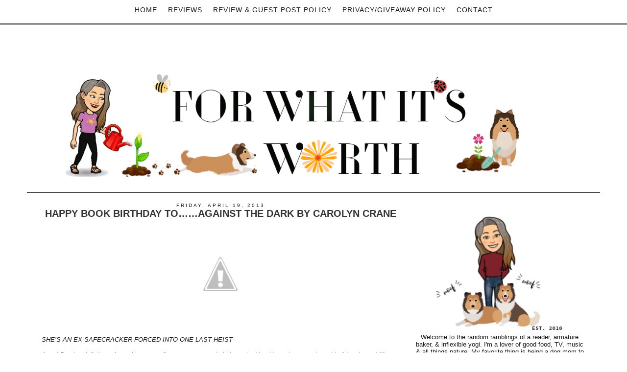

--- FILE ---
content_type: text/html; charset=UTF-8
request_url: https://www.fwiwreviews.net/2013/04/happy-book-birthday-toagainst-dark-by.html
body_size: 20830
content:
<!DOCTYPE html>
<html dir='ltr' lang='en' xmlns='http://www.w3.org/1999/xhtml' xmlns:b='http://www.google.com/2005/gml/b' xmlns:data='http://www.google.com/2005/gml/data' xmlns:expr='http://www.google.com/2005/gml/expr'>
<head>
<link href='https://www.blogger.com/static/v1/widgets/2944754296-widget_css_bundle.css' rel='stylesheet' type='text/css'/>
<meta charset='utf-8'/>
<meta content='IE=edge' http-equiv='X-UA-Compatible'/>
<meta content='width=device-width, initial-scale=1.0' name='viewport'/>
<meta content='width=1100' name='viewport'/>
<meta content='text/html; charset=UTF-8' http-equiv='Content-Type'/>
<meta content='blogger' name='generator'/>
<link href='https://www.fwiwreviews.net/favicon.ico' rel='icon' type='image/x-icon'/>
<link href='http://www.fwiwreviews.net/2013/04/happy-book-birthday-toagainst-dark-by.html' rel='canonical'/>
<link rel="alternate" type="application/atom+xml" title="For What It&#39;s Worth - Atom" href="https://www.fwiwreviews.net/feeds/posts/default" />
<link rel="alternate" type="application/rss+xml" title="For What It&#39;s Worth - RSS" href="https://www.fwiwreviews.net/feeds/posts/default?alt=rss" />
<link rel="service.post" type="application/atom+xml" title="For What It&#39;s Worth - Atom" href="https://www.blogger.com/feeds/7047843651411739466/posts/default" />

<link rel="alternate" type="application/atom+xml" title="For What It&#39;s Worth - Atom" href="https://www.fwiwreviews.net/feeds/2056352572284126136/comments/default" />
<!--Can't find substitution for tag [blog.ieCssRetrofitLinks]-->
<link href='http://lh6.ggpht.com/-e1klDimepYw/UXHCypQ623I/AAAAAAAAI7A/GZTIxaC4kB8/17714094_thumb%25255B1%25255D.jpg?imgmax=800' rel='image_src'/>
<meta content='http://www.fwiwreviews.net/2013/04/happy-book-birthday-toagainst-dark-by.html' property='og:url'/>
<meta content='Happy book birthday to……Against the Dark by Carolyn Crane' property='og:title'/>
<meta content='  SHE’S AN EX-SAFECRACKER FORCED INTO ONE LAST HEIST   Angel Ramirez left the safecracking game five years ago, and she’s worked hard to mak...' property='og:description'/>
<meta content='//lh6.ggpht.com/-e1klDimepYw/UXHCypQ623I/AAAAAAAAI7A/GZTIxaC4kB8/w1200-h630-p-k-no-nu/17714094_thumb%25255B1%25255D.jpg?imgmax=800' property='og:image'/>
<title>For What It's Worth: Happy book birthday to&#8230;&#8230;Against the Dark by Carolyn Crane</title>
<meta content='blogger' name='generator'/>
<meta content='' name='description'/>
<meta content='' name='author'/>
<link href='https://maxcdn.bootstrapcdn.com/bootstrap/3.3.4/css/bootstrap.min.css' rel='stylesheet'/>
<link href="//fonts.googleapis.com/css?family=Dorsa" rel="stylesheet" type="text/css">
<!-- HTML5 Shim and Respond.js IE8 support of HTML5 elements and media queries -->
<!-- WARNING: Respond.js doesn't work if you view the page via file:// -->
<!--[if lt IE 9]> <script src="https://oss.maxcdn.com/libs/html5shiv/3.7.0/html5shiv.js"></script> <script src="https://oss.maxcdn.com/libs/respond.js/1.4.2/respond.min.js"></script> <![endif]-->
<style id='page-skin-1' type='text/css'><!--
/*
/* Variable definitions
====================
<Variable name="keycolor" description="Main Color" type="color" default="#cccccc"/>
<Group description="Page Text" selector="body">
<Variable name="body.font" description="Font" type="font"
default="normal normal 13px Century Gothic, Arial, Tahoma, Helvetica, FreeSans, sans-serif"/>
<Variable name="body.text.color" description="Text Color" type="color" default="#808080"/>
</Group>
<Group description="Backgrounds" selector=".body-fauxcolumns-outer">
<Variable name="body.background.color" description="Outer Background" type="color" default="#ffffff"/>
<Variable name="content.background.color" description="Main Background" type="color" default="#ffffff"/>
<Variable name="header.background.color" description="Header Background" type="color" default="transparent"/>
</Group>
<Group description="Links" selector=".main-outer">
<Variable name="link.color" description="Link Color" type="color" default="#1a1a1a"/>
<Variable name="link.visited.color" description="Visited Color" type="color" default="#1a1a1a"/>
<Variable name="link.hover.color" description="Hover Color" type="color" default="#171717"/>
</Group>
<Group description="Blog Title" selector=".jumbotron .h1">
<Variable name="header.font" description="Font" type="font"
default="normal normal 60px Century Gothic, Arial, Tahoma, Helvetica, FreeSans, sans-serif"/>
<Variable name="header.text.color" description="Title Color" type="color" default="#808080"/>
</Group>
<Group description="Blog Description" selector=".header .description">
<Variable name="description.text.color" description="Description Color" type="color"
default="#808080" />
</Group>
<Group description="Tabs Text" selector=".tabs-inner .widget li a">
<Variable name="tabs.font" description="Font" type="font"
default="normal normal 14px Century Gothic, Arial, Tahoma, Helvetica, FreeSans, sans-serif"/>
<Variable name="tabs.text.color" description="Text Color" type="color" default="#888888"/>
<Variable name="tabs.selected.text.color" description="Selected Color" type="color" default="#888888"/>
</Group>
<Group description="Tabs Background" selector=".tabs-outer .PageList">
<Variable name="tabs.background.color" description="Background Color" type="color" default="#ffffff"/>
<Variable name="tabs.selected.background.color" description="Selected Color" type="color" default="transparent"/>
</Group>
<Group description="Post Title" selector="h3.post-title, .comments h4">
<Variable name="post.title.font" description="Font" type="font"
default="normal normal 16px Century Gothic, Arial, Tahoma, Helvetica, FreeSans, sans-serif"/>
</Group>
<Group description="Date Header" selector=".date-header">
<Variable name="date.header.color" description="Text Color" type="color"
default="#171717"/>
<Variable name="date.header.background.color" description="Background Color" type="color"
default="transparent"/>
</Group>
<Group description="Post Footer" selector=".post-footer">
<Variable name="post.footer.text.color" description="Text Color" type="color" default="#808080"/>
<Variable name="post.footer.background.color" description="Background Color" type="color"
default="#ffffff"/>
<Variable name="post.footer.border.color" description="Shadow Color" type="color" default="#ffffff"/>
</Group>
<Group description="Gadgets" selector="h2">
<Variable name="widget.title.font" description="Title Font" type="font"
default="normal normal 11px Century Gothic, Arial, Tahoma, Helvetica, FreeSans, sans-serif"/>
<Variable name="widget.title.text.color" description="Title Color" type="color" default="#cccccc"/>
<Variable name="widget.alternate.text.color" description="Alternate Color" type="color" default="#cccccc"/>
</Group>
<Group description="Images" selector=".main-inner">
<Variable name="image.background.color" description="Background Color" type="color" default="#ffffff"/>
<Variable name="image.border.color" description="Border Color" type="color" default="#eeeeee"/>
<Variable name="image.text.color" description="Caption Text Color" type="color" default="#171717"/>
</Group>
<Group description="Accents" selector=".content-inner">
<Variable name="body.rule.color" description="Separator Line Color" type="color" default="#eeeeee"/>
<Variable name="tabs.border.color" description="Tabs Border Color" type="color" default="transparent"/>
</Group>
<Variable name="body.background" description="Body Background" type="background"
color="#ffffff" default="$(color) none repeat scroll top left"/>
<Variable name="body.background.override" description="Body Background Override" type="string" default=""/>
<Variable name="body.background.gradient.cap" description="Body Gradient Cap" type="url"
default="url(//www.blogblog.com/1kt/simple/gradients_light.png)"/>
<Variable name="body.background.gradient.tile" description="Body Gradient Tile" type="url"
default="url(//www.blogblog.com/1kt/simple/body_gradient_tile_light.png)"/>
<Variable name="content.background.color.selector" description="Content Background Color Selector" type="string" default=".content-inner"/>
<Variable name="content.padding" description="Content Padding" type="length" default="10px"/>
<Variable name="content.padding.horizontal" description="Content Horizontal Padding" type="length" default="10px"/>
<Variable name="content.shadow.spread" description="Content Shadow Spread" type="length" default="40px"/>
<Variable name="content.shadow.spread.webkit" description="Content Shadow Spread (WebKit)" type="length" default="5px"/>
<Variable name="content.shadow.spread.ie" description="Content Shadow Spread (IE)" type="length" default="10px"/>
<Variable name="main.border.width" description="Main Border Width" type="length" default="0"/>
<Variable name="header.background.gradient" description="Header Gradient" type="url" default="none"/>
<Variable name="header.shadow.offset.left" description="Header Shadow Offset Left" type="length" default="-1px"/>
<Variable name="header.shadow.offset.top" description="Header Shadow Offset Top" type="length" default="-1px"/>
<Variable name="header.shadow.spread" description="Header Shadow Spread" type="length" default="1px"/>
<Variable name="header.padding" description="Header Padding" type="length" default="30px"/>
<Variable name="header.border.size" description="Header Border Size" type="length" default="1px"/>
<Variable name="header.bottom.border.size" description="Header Bottom Border Size" type="length" default="1px"/>
<Variable name="header.border.horizontalsize" description="Header Horizontal Border Size" type="length" default="0"/>
<Variable name="description.text.size" description="Description Text Size" type="string" default="140%"/>
<Variable name="tabs.margin.top" description="Tabs Margin Top" type="length" default="0" />
<Variable name="tabs.margin.side" description="Tabs Side Margin" type="length" default="30px" />
<Variable name="tabs.background.gradient" description="Tabs Background Gradient" type="url"
default="url(//www.blogblog.com/1kt/simple/gradients_light.png)"/>
<Variable name="tabs.border.width" description="Tabs Border Width" type="length" default="1px"/>
<Variable name="tabs.bevel.border.width" description="Tabs Bevel Border Width" type="length" default="1px"/>
<Variable name="date.header.padding" description="Date Header Padding" type="string" default="inherit"/>
<Variable name="date.header.letterspacing" description="Date Header Letter Spacing" type="string" default="inherit"/>
<Variable name="date.header.margin" description="Date Header Margin" type="string" default="inherit"/>
<Variable name="post.margin.bottom" description="Post Bottom Margin" type="length" default="25px"/>
<Variable name="image.border.small.size" description="Image Border Small Size" type="length" default="2px"/>
<Variable name="image.border.large.size" description="Image Border Large Size" type="length" default="5px"/>
<Variable name="page.width.selector" description="Page Width Selector" type="string" default=".region-inner"/>
<Variable name="page.width" description="Page Width" type="string" default="auto"/>
<Variable name="main.section.margin" description="Main Section Margin" type="length" default="15px"/>
<Variable name="main.padding" description="Main Padding" type="length" default="15px"/>
<Variable name="main.padding.top" description="Main Padding Top" type="length" default="30px"/>
<Variable name="main.padding.bottom" description="Main Padding Bottom" type="length" default="30px"/>
<Variable name="paging.background"
color="#ffffff"
description="Background of blog paging area" type="background"
default="transparent none no-repeat scroll top center"/>
<Variable name="footer.bevel" description="Bevel border length of footer" type="length" default="0"/>
<Variable name="mobile.background.overlay" description="Mobile Background Overlay" type="string"
default="transparent none repeat scroll top left"/>
<Variable name="mobile.background.size" description="Mobile Background Size" type="string" default="auto"/>
<Variable name="mobile.button.color" description="Mobile Button Color" type="color" default="#ffffff" />
<Variable name="startSide" description="Side where text starts in blog language" type="automatic" default="left"/>
<Variable name="endSide" description="Side where text ends in blog language" type="automatic" default="right"/>
*/
/* Content
----------------------------------------------- */
body {
font: normal normal 13px Century Gothic, Arial, Tahoma, Helvetica, FreeSans, sans-serif;
color: #171717;
background: #ffffff none repeat scroll top left;
padding: 0 0 0 0;
;
padding-top: 50px;
}
html body .region-inner {
min-width: 0;
max-width: 100%;
width: auto;
}
a:link {
text-decoration:none;
color: #990000;
outline: 0px;
border: 0px;
}
a:visited {
text-decoration:none;
color: #999999;
}
a:hover {
text-decoration:none;
color: #171717;
}
.body-fauxcolumn-outer .fauxcolumn-inner {
background: transparent none repeat scroll top left;
_background-image: none;
}
.body-fauxcolumn-outer .cap-top {
position: absolute;
z-index: 1;
height: 400px;
width: 100%;
background: #ffffff none repeat scroll top left;
;
}
.body-fauxcolumn-outer .cap-top .cap-left {
width: 100%;
background: transparent none repeat-x scroll top left;
_background-image: none;
}
.content-outer {
-moz-box-shadow: 0 0 0 rgba(0, 0, 0, .15);
-webkit-box-shadow: 0 0 0 rgba(0, 0, 0, .15);
-goog-ms-box-shadow: 0 0 0 #333333;
box-shadow: 0 0 0 rgba(0, 0, 0, .15);
margin-bottom: 1px;
}
.content-inner {
padding: 10px 40px;
}
.content-inner {
background-color: #ffffff;
}
/* Header
----------------------------------------------- */
.Header h1 {
font: normal normal 99px 'Dorsa', Century Gothic, Arial, Tahoma, Helvetica, FreeSans, sans-serif;
color: #171717;
text-shadow: 0 0 0 rgba(0, 0, 0, .2);
}
.Header h1 a {
font: normal normal 99px 'Dorsa', Century Gothic, Arial, Tahoma, Helvetica, FreeSans, sans-serif;
color: #171717;
}
.Header .description {
font-size: 12px;
color: #171717;
letter-spacing: 3px;
font-family: Century Gothic, Arial, sans-serif;
text-transform: uppercase;
}
.header-inner .Header .titlewrapper {
padding: 22px 0;
}
.header-inner .Header .descriptionwrapper {
padding: 0 0;
}
/* Tabs
----------------------------------------------- */
.tabs-inner .section:first-child {
border-top: 0 solid #dddddd;
}
.tabs-inner .section:first-child ul {
margin-top: -1px;
border-top: 1px solid #dddddd;
border-left: 1px solid #dddddd;
border-right: 1px solid #dddddd;
}
.tabs-inner .widget ul {
background: transparent none repeat-x scroll 0 -800px;
_background-image: none;
border-bottom: 1px solid #dddddd;
margin-top: 0;
margin-left: -30px;
margin-right: -30px;
}
.tabs-inner .widget li a {
display: inline-block;
padding: .6em 1em;
font: normal normal 14px  Century Gothic, Arial, Tahoma, Helvetica, FreeSans, sans-serif;
color: #171717;
border-left: 1px solid #ffffff;
border-right: 1px solid #dddddd;
}
.tabs-inner .widget li:first-child a {
border-left: none;
}
.tabs-inner .widget li.selected a, .tabs-inner .widget li a:hover {
color: #171717;
background-color: #ffffff;
text-decoration: none;
}
/* Columns
----------------------------------------------- */
.main-outer {
border-top: 0 solid transparent;
}
.fauxcolumn-left-outer .fauxcolumn-inner {
border-right: 1px solid transparent;
}
.fauxcolumn-right-outer .fauxcolumn-inner {
border-left: 1px solid transparent;
}
/* Headings
----------------------------------------------- */
h2 {
margin: 0 0 1em 0;
font: normal normal 20px Century Gothic, 'Trebuchet MS', Trebuchet, Verdana, sans-serif;
color: #171717;
text-transform: uppercase;
}
/* Widgets
----------------------------------------------- */
.widget .zippy {
color: #171717;
text-shadow: 2px 2px 1px rgba(0, 0, 0, .1);
}
.widget .popular-posts ul {
list-style: none;
}
/* Posts
----------------------------------------------- */
.date-header span {
background-color: #ffffff;
color: #171717;
padding: 0.4em;
letter-spacing: 3px;
margin: inherit;
margin-top: 0px !important;
padding-top: 0px !important;
}
.main-inner {
padding-top: 35px;
padding-bottom: 65px;
}
.main-inner .column-center-inner {
padding: 0 0;
}
.main-inner .column-center-inner .section {
margin: 0 1em;
}
.post {
margin: 0 0 45px 0;
}
h3.post-title {
font: normal bold 20px Century Gothic, Arial, Tahoma, Helvetica, FreeSans, sans-serif;
margin: .75em 0 0;
color: #333333;
text-decoration: none;
text-transform: uppercase;
margin-top: 0px !important;
text-align: center !important;
}
h3.post-title a {
font: normal bold 20px Century Gothic, Arial, Tahoma, Helvetica, FreeSans, sans-serif;
margin: .75em 0 0;
color: #333333;
text-decoration: none;
text-transform: uppercase;
margin-top: 0px !important;
text-align: center !important;
}
h3.post-title a:hover {
font: normal bold 20px Century Gothic, Arial, Tahoma, Helvetica, FreeSans, sans-serif;
margin: .75em 0 0;
color: #333333;
text-decoration: none;
text-transform: uppercase;
margin-top: 0px !important;
text-align: center !important;
}
.comments h4 {
font: normal bold 20px Century Gothic, Arial, Tahoma, Helvetica, FreeSans, sans-serif;
margin: .75em 0 0;
color: #333333;
text-decoration: none;
text-transform: uppercase;
font-size: 1.125em;
text-align: center;
}
.post-body {
font-size: 100%;
line-height: 1.4;
position: relative;
color: #171717;
font: normal normal 13px Century Gothic, Arial, Tahoma, Helvetica, FreeSans, sans-serif;
}
.post-body img, .post-body .tr-caption-container, .Profile img, .Image img,
.BlogList .item-thumbnail img {
padding: 2px;
background: #ffffff;
border: 1px solid #eeeeee;
-moz-box-shadow: 1px 1px 5px rgba(0, 0, 0, .1);
-webkit-box-shadow: 1px 1px 5px rgba(0, 0, 0, .1);
box-shadow: 1px 1px 5px rgba(0, 0, 0, .1);
}
.post-body img, .post-body .tr-caption-container {
padding: 5px;
}
.post-body .tr-caption-container {
color: #171717;
}
.post-body .tr-caption-container img {
padding: 0;
background: transparent;
border: none;
-moz-box-shadow: 0 0 0 rgba(0, 0, 0, .1);
-webkit-box-shadow: 0 0 0 rgba(0, 0, 0, .1);
box-shadow: 0 0 0 rgba(0, 0, 0, .1);
}
.post-header {
margin: 0 0 1.5em;
line-height: 1.6;
font-size: 90%;
}
.post-footer {
margin: 20px -2px 30px 0;
padding: 15px 0;
color: #171717;
background-color: #ffffff;
border-bottom: 3px double #171717;
line-height: 1.6;
font-size: 90%;
}
#comments .comment-author {
padding-top: 1.5em;
border-top: 1px solid transparent;
background-position: 0 1.5em;
}
#comments .comment-author:first-child {
padding-top: 0;
border-top: none;
}
.avatar-image-container {
margin: .2em 0 0;
}
#comments .avatar-image-container img {
border: 1px solid #eeeeee;
}
/* Comments
----------------------------------------------- */
.comments .comments-content .icon.blog-author {
background-repeat: no-repeat;
background-image: none;
}
.comments .comments-content .loadmore a {
border-top: 1px solid #171717;
border-bottom: 1px solid #171717;
}
.comments .comment-thread.inline-thread {
background-color: #ffffff;
}
.comments .continue {
border-top: 2px solid #171717;
}
/* Accents
---------------------------------------------- */
.section-columns td.columns-cell {
border-left: 1px solid transparent;
}
.blog-pager {
background: transparent url() repeat-x scroll top center;
}
.blog-pager-older-link, .home-link,
.blog-pager-newer-link {
background-color: #ffffff;
padding: 5px;
text-transform: uppercase !important;
font-size: 10px;
}
.footer-outer {
border-top: 1px dashed #bbbbbb;
}
/* Mobile
----------------------------------------------- */
body.mobile  {
background-size: auto;
}
.mobile .body-fauxcolumn-outer {
background: transparent none repeat scroll top left;
}
.mobile .body-fauxcolumn-outer .cap-top {
background-size: 100% auto;
}
.mobile .content-outer {
-webkit-box-shadow: 0 0 3px rgba(0, 0, 0, .15);
box-shadow: 0 0 3px rgba(0, 0, 0, .15);
}
body.mobile .AdSense {
margin: 0 -0;
}
.mobile .tabs-inner .widget ul {
margin-left: 0;
margin-right: 0;
}
.mobile .post {
margin: 0;
}
.mobile .main-inner .column-center-inner .section {
margin: 0;
}
.mobile .date-header span {
padding: 0.1em 10px;
margin: 0 -10px;
}
.mobile h3.post-title {
margin: 0;
}
.mobile .blog-pager {
background: transparent none no-repeat scroll top center;
}
.mobile .footer-outer {
border-top: none;
}
.mobile .main-inner, .mobile .footer-inner {
background-color: #ffffff;
}
.mobile-index-contents {
color: #171717;
}
.mobile-link-button {
background-color: #ffffff;
}
.mobile-link-button a:link, .mobile-link-button a:visited {
color: #ffffff;
}
.mobile .tabs-inner .section:first-child {
border-top: none;
}
.mobile .tabs-inner .PageList .widget-content {
background-color: #ffffff;
color: #171717;
border-top: 1px solid #dddddd;
border-bottom: 1px solid #dddddd;
font: normal normal 99px 'Dorsa', Century Gothic, Arial, Tahoma, Helvetica, FreeSans, sans-serif;
color: #171717;
}
.mobile .tabs-inner .PageList .widget-content .pagelist-arrow {
border-left: 1px solid #dddddd;
font: normal normal 99px 'Dorsa', Century Gothic, Arial, Tahoma, Helvetica, FreeSans, sans-serif;
color: #171717;
}
#navbar-iframe {
display: none !important;
}
#Navbar1 {
display: none !important;
}
.titlewrapper {
display: none !important;
}
/* Top-Wrapper
----------------------------------------------- */
#top-wrapper {
background: transparent;
width: 100%;
margin:0 auto;
padding:0 auto;
text-align: center;
clear: both;
padding-top: 5px;
}
#top-inner {
width: 100%;
margin:0 auto;
padding:0 auto;
text-align: center;
}
#top1-wrapper {
width: 100%;
padding-top: 15px;
}
/* Top1 Static Page
----------------------------------------------- */
.top1 h2 {
display: none;
}
.top1 #PageList1 {
width: 100%;
margin: 0 auto;
padding: 0;
padding-top: 7px;
}
.top1 #PageList1 ul {
margin:0 auto;
padding: 0;
text-transform: none;
list-style-type: none;
}
.top1 #PageList1 li {
display: inline;
margin: 0;
color: #171717;
font: normal normal 14px  Century Gothic, Arial, Tahoma, Helvetica, FreeSans, sans-serif;
}
.top1 #PageList1 li a {
text-align: center;
display: block;
display: inline-block;
margin:0 auto;
text-decoration: none;
padding:0 9px 0 9px;
line-height: 46px;
font-weight: normal;
text-transform: uppercase;
letter-spacing: 1px;
color: #171717;
font: normal normal 14px  Century Gothic, Arial, Tahoma, Helvetica, FreeSans, sans-serif;
}
.top1 #PageList1 li a:visited {
color: #171717;
}
.top1 #PageList1 li a:hover {
background:#ffffff;
color: #cccccc;
}
.top1 #PageList1 li.selected a, .top1 #PageList1 li.selected a:visited {
background: none;
color: #171717;
}
#ArchiveList .toggle .zippy:after {
font-size: 12px !important;
}
.sidebar h2 {
font-size: 14px;
font-family: Century Gothic, 'Arial', sans-serif;
font-weight: normal;
font: normal normal 20px Century Gothic, 'Trebuchet MS', Trebuchet, Verdana, sans-serif;
color: #171717;
text-align: center !important;
border-bottom: 3px double #171717;
}
.sidebar h2:hover {
font-size: 14px;
font-family: Century Gothic, 'Arial', sans-serif;
font-weight: normal;
font: normal normal 20px Century Gothic, 'Trebuchet MS', Trebuchet, Verdana, sans-serif;
color: #171717;
text-align: center !important;
border-bottom: 3px double #171717;
}
.sidebar h3 {
font-size: 14px;
font-family: Century Gothic, 'Arial', sans-serif;
color: #808080;
font-weight: normal;
font: normal normal 20px Century Gothic, 'Trebuchet MS', Trebuchet, Verdana, sans-serif;
color: #171717;
text-align: center !important;
border-bottom: 3px double #171717;
}
.sidebar h3:hover {
font-size: 14px;
font-family: Century Gothic, 'Arial', sans-serif;
color: #808080;
font-weight: normal;
font: normal normal 20px Century Gothic, 'Trebuchet MS', Trebuchet, Verdana, sans-serif;
color: #171717;
text-align: center !important;
border-bottom: 3px double #171717;
}
.blog-feeds {
display: none !important;
}
.post-body img, .post-body .tr-caption-container, .Profile img, .Image img, .BlogList .item-thumbnail img {
padding: 2px;
background: none repeat scroll 0% 0% rgb(255, 255, 255);
border: none;
box-shadow: none;
}
.profile-name-link {
background-image: none !important;
padding-left: 0px;
display: none;
background: none;
}
.profile-img {
float: none;
display: block;
margin-left: auto;
margin-right: auto;
}
.profile-img {
height:80px;width: 80px;
border-radius: 50%;
border-width: 0;
box-shadow: 0 0 0 transparent;
padding: none !important; border: none !important; background: none !important; -moz-box-shadow: 0px 0px 0px transparent !important; -webkit-box-shadow: 0px 0px 0px transparent !important; box-shadow: 0px 0px 0px transparent !important;
}
.profile-link {
display: none;
}
.profile-textblock {
display: none;
}
.profile-data {
display: none;
}
.profile-data:hover {
display: none;
}
.profile-datablock {
display: none;
}
.profile-datablock:hover {
display: none;
}
.widget {
margin: 0px 0 30px 0;
}
.post-body img, .post-body .tr-caption-container, .Image img, .BlogList .item-thumbnail img {
height: auto;
max-width: 100%;
border: 0;
margin: 0 auto;
}
.Text1 {
display: none;
}
.Header1 {
display: none;
}
.h1 {
text-align: center;
font: normal normal 20px Century Gothic, 'Trebuchet MS', Trebuchet, Verdana, sans-serif;
color: #171717;
}
.h1 a {
margin-bottom: 15px;
font-weight: 200;
text-align: center;
font: normal normal 20px Century Gothic, 'Trebuchet MS', Trebuchet, Verdana, sans-serif;
color: #171717;
}
.navbar-collapse.collapse {
text-align: center;
height: auto !important;
padding-bottom: 0;
overflow: visible !important;
font-weight: bold;
}
.navbar-nav {
display: inline-block;
float: none;
margin: 0;
}
.navbar-brand {
float: left;
height: 50px;
padding: 15px 15px;
font-size: 18px;
line-height: 20px;
font: normal normal 99px 'Dorsa', Century Gothic, Arial, Tahoma, Helvetica, FreeSans, sans-serif;
color: #171717;
}
.navbar-default {
background-color: #ffffff;
border-bottom: 3px double #171717;
color: #171717;
}
.jumbotron h1 {
font: normal normal 99px 'Dorsa', Century Gothic, Arial, Tahoma, Helvetica, FreeSans, sans-serif;
color: #171717;
text-shadow: 0 0 0 rgba(0, 0, 0, .2);
letter-spacing: 20px;
text-transform: uppercase;
text-align: center !important;
padding: 0px 0px 0px 0px;
}
.jumbotron p {
margin-bottom: 15px;
font-size: 21px;
font-weight: 200;
text-align: center !important;
font: normal normal 99px 'Dorsa', Century Gothic, Arial, Tahoma, Helvetica, FreeSans, sans-serif;
color: #171717;
}
.jumbotron {
padding: 10px 0px 0px 0px;
margin-bottom: 10px;
color: inherit;
text-align: center;
background-color: #fff;
border-bottom: 1px solid #171717;
}
.container .jumbotron, .container-fluid .jumbotron {
border-radius: 0px;
}
.col-lg-12 {
position: relative;
min-height: 1px;
padding-right: 20px;
padding-left: 20px;
margin-bottom: 50px;
text-align: center;
margin-top: 80px;
}
.widget .widget-item-control a img {
border: none;
padding: none;
background: none;
-moz-box-shadow: none;
-webkit-box-shadow: none;
-ie-box-shadow: none;
box-shadow: none;
width: 22px;
height: auto;
}
.post-body {
word-wrap: break-word;
}
.gjsthree para {
word-spacing: 7px;
letter-spacing: 3px;
height: 3px;
}
.well {
min-height: 20px;
padding: 1px;
padding-top: 20px;
margin-bottom: 20px;
background-color: #ffffff;
border: 1px solid #ffffff;
border-radius: 0px;
-webkit-box-shadow: inset 0 1px 1px rgba(0,0,0,0);
box-shadow: inset 0 1px 1px rgba(0,0,0,0);
}
.sidebar img {
height: auto;
max-width: 100%;
margin: 0 auto !important;
}
.date-header {
padding-top: 0px !important;
font-size: 10px;
margin-top: 0px !important;
margin-bottom: 0px !important;
text-align: center !important;
}
.share-buttons {
text-align: center;
padding-top: 10px;
width: 100%;
}
.share-buttons img {
overflow: auto;
text-align: center;
padding-bottom: 0px;
list-style-type: none;
display: inline-block;
padding-right: 30px;
border: none;
outline: none;
}
.side-share-buttons img {
list-style-type: none;
display: inline-block;
padding-right: 3px;
padding-left: 3px;
clear: both;
}
.Label a {
color: #171717;
text-decoration: none !important;
border-bottom: 3px double #171717;
font-size: 12px;
text-transform: capitalize !important;
}
.label-size a {
margin: 0 2px 6px 0;
padding: 8px;
border-bottom: 3px double #171717;
border-radius: 0px;
float: left;
color: #171717;
background-color: #ffffff !important;
text-decoration: none !important;
font-weight: normal;
word-spacing: 8px;
}
.label-size span {
margin: 0 2px 6px 0;
padding: 8px;
border-bottom: 3px double #171717;
border-radius: 0px;
float: left;
color: #171717;
background-color: #ffffff !important;
text-decoration: none !important;
font-weight: normal;
word-spacing: 8px;
}
.label-size a:hover {
margin: 0 2px 6px 0;
padding: 8px;
border-bottom: 3px double #171717;
border-radius: 0px;
float: left;
color: #cccccc;
background-color: #ffffff !important;
text-decoration: none !important;
font-weight: normal;
word-spacing: 8px;
}
#blog-pager {
margin: 4em 0 1em 0;
text-align: center;
overflow: hidden;
}
.sggm-paragra {
padding: 7px;
margin: 7px;
height: 7px;
}
#ArchiveList {
text-align: center;
}
#Attribution1 {
display: none;
}
.Label li {
border: 0px solid;
border-radius: 0px;
color: #171717 !important;
float: left;
font-size: 11px;
list-style: none outside none;
margin: 2px;
padding: 4px;
}
.feed-links {
display: none !important;
}
.gs-result .gs-title, .gs-result .gs-title * {
color: #171717 !important;
text-decoration: underline;
}
.gs-result a.gs-clusterUrl, .gs-result .gs-clusterUrl {
color: #171717 !important;
text-decoration: underline;
cursor: pointer;
}
.desc {
margin-top:5px;
margin-bottom:5px;
}
.post-labels {
float: right !important;
text-transform: uppercase;
font-size: 10px;
margin-bottom: 10px !important;
}
.post-labels a {
text-decoration: none;
color: #171717;
}
.wdffix {
padding: 7px;
margin: 7px;
height: 7px;
}
.comment-link {
white-space: nowrap;
float: right;
text-transform: uppercase !important;
font-size: 10px;
color: #171717 !important;
}
.comment-link a {
color: #171717;
}
.label-size a {
margin: 0 2px 6px 0;
padding: 8px;
border: solid 1px #171717;
border-radius: 3px;
float: left;
color: #171717;
background-color: #ffffff !important;
text-decoration: none !important;
font-weight: normal;
word-spacing: 8px;
}
.label-size span {
margin: 0 2px 6px 0;
padding: 8px;
border: solid 1px #171717;
border-radius: 3px;
float: left;
color: #171717;
background-color: #ffffff !important;
text-decoration: none !important;
font-weight: normal;
word-spacing: 8px;
}
.label-size a:hover {
margin: 0 2px 6px 0;
padding: 8px;
border: solid 1px #171717;
border-radius: 3px;
float: left;
color: #cccccc;
background-color: #ffffff !important;
text-decoration: none !important;
font-weight: normal;
word-spacing: 8px;
}
.jump-link {
padding: 10px 0 10px 0px !important;
width: 100px !important;
margin: 0 auto !important;
background: #fff;
border-bottom: 3px double #171717;
color: #171717;
margin-bottom: 15px !important;
text-align: center;
}
@media screen and ( max-width: 700px ) {
h1 {
font-size: 30px !important;
font-family: Dorsa, Century Gothic, Arial, Tahoma, sans-serif;
color: #171717;
font: normal normal 99px 'Dorsa', Century Gothic, Arial, Tahoma, Helvetica, FreeSans, sans-serif;
color: #171717;
text-align: center;
}
.post-body img {
width: 100% !important;
height: auto !important;
margin: 0 auto !important;
}
}
@media screen and (max-width: 270px){
#pinterest-gallery {
display: none !important;
}
.post-body img {
width: 100% !important;
height: auto !important;
margin: 0 auto !important;
}
}
@media screen and (min-width: 200px) and (max-width: 1100px) {
#pinterest-gallery {
overflow: auto;
list-style: none;
width: 210px;
margin: 0 auto !important;
}
.jumbotron {
margin: 55px 0px 0px 0px !important;
padding: 0px 0px 0px 0px !important;
margin-bottom: 35px !important;
color: inherit;
background-color: #ffffff;
text-align: center;
}
.navbar-default {
border-bottom: 1px solid #ffffff !important;
}
.col-md-8 {
margin-top: 0px;
}
.container {
width:95%;
}
#blog-pager {
margin: 0 0 1em 0 !important;
text-align: center;
overflow: hidden;
}
#ST-top {
display:none !important;
}
.post-body img {
max-width: 100% !important;
height: auto !important;
margin: 0 auto !important;
}
.feature img {
width: 20%;
height: auto;
margin: 0 auto !important;
padding: 2px !important;
}
}
@media (max-width: 1100px) {
.col-md-8 {
margin-top: 0px;
width:100%;
}
.col-md-4 {
margin-top: 0px;
width:100%;
}
.container {
width:100%;
}
}
.FollowByEmail .follow-by-email-inner {
width:90%;
}
.FollowByEmail .follow-by-email-inner .follow-by-email-address {
color: #171717 !important;
width:70%;
height:22px;
font-size:13px;
border:0px solid #171717;
float: right;
clear: both;
border-bottom: 3px double #171717;
}
.FollowByEmail .follow-by-email-inner .follow-by-email-submit {
width:100%;
margin:0;
border: 0px solid #171717;
border-radius:0px !important;
-moz-border-radius:0px !important;
background:#fff !important;
background:#fff;
color:#171717;
font-size:11px;
height:22px;
z-index:0;
text-transform: uppercase;
letter-spacing: 2px;
margin-right:15px !important;
text-decoration:underline;
}
.follow-by-email-inner .follow-by-email-submit:hover {
background:#ffffff !important;
color:#171717;
}
.FollowByEmail h2 {
width: 100% !important;
margin: 0 auto;
margin-bottom: 20px;
text-align: center;
}
.side-share-buttons img {
list-style-type: none;
display: inline-block;
padding-right: 10px;
padding-left: 10px;
clear: both;
margin-top: 0px !important;
padding-top: 0px !important;
}
.mobile-link-button {
background-color: #ffffff;
}
.sidebar {
text-align: center;
margin: 0 auto !important;
border: none;
overflow: hidden;
height: auto;
max-width: 100%;
word-wrap: break-word;
}
.post ul li {
list-style: none !important;
}
.widget ul li {
list-style: none !important;
text-align: center !important;
margin: 0 auto;
}
.sidebar .widget {
text-align: center !important;
}
ol, ul {
margin-top: 0;
margin-bottom: 10px;
padding-left: 0px;
}
.blog-list-container .item-thumbnail {
float: none;
margin: 2px 5px 5px 0;
text-align: center;
}
.blog-list-container .blog-title {
line-height: 16px;
margin: 2px 0 0 0;
text-align: center;
font-weight: normal;
}
.BlogList .item-thumbnail img {
display: block;
height: auto;
max-width: 100%;
border: 0;
margin: 0 auto !important;
}
.PopularPosts .item-thumbnail {
float: none !important;
margin: 0 5px 5px 0;
text-align: center;
}
.PopularPosts .item-title {
padding-bottom: .2em;
clear: both;
text-align: center !important;
font-weight: normal;
}
.blog-list-container .blog-title a {
color: #333;
}
.PopularPosts .item-title a {
color: #333;
}
.contact-form-widget {
margin: 0 auto;
text-align: center !important;
}
.custom_images img{
padding-right: 30px;
padding-bottom: 40px;
}
.post-body img{
display: block;
margin-left: auto !important;
margin-right: auto !important;
}
.jumbotron h1 {
display: none !important;
}
--></style>
<style type='text/css'>
.feature {
  display: none !important;
}
</style>
<style>
.Label li {
    border: 0px solid;
    border-radius: 0px;
    color: #000000 !important;
    float: left;
    font-size: 116%;
    list-style: none outside none;
    margin: 2px;
    padding: 4px;
}
.Label a {
    color: #000;
    text-decoration: underline;
}
</style>
<!--[if IE 8]> <style> .post-body img { max-width: none !important; height: auto !important; margin: 0 auto !important; } </style> <![endif]-->
<!-- START For What It's Worth Custom EU Cookies Notice -->
<script type='text/javascript'> 
  cookieOptions = { 
    msg: "This site uses cookies from Google to deliver its services, and to analyse traffic. Information about your use of this site is shared with Google. By using this site, you agree to its use of cookies.", 
    link: "https://www.fwiwreviews.net-cookies", 
    close: "Okay!", 
    learn: "Learn More" }; 
</script>
<!-- END For What It's Worth Custom EU Cookies Notice -->
<link href='https://www.blogger.com/dyn-css/authorization.css?targetBlogID=7047843651411739466&amp;zx=d2154982-6467-42fd-8b0e-33f848e28844' media='none' onload='if(media!=&#39;all&#39;)media=&#39;all&#39;' rel='stylesheet'/><noscript><link href='https://www.blogger.com/dyn-css/authorization.css?targetBlogID=7047843651411739466&amp;zx=d2154982-6467-42fd-8b0e-33f848e28844' rel='stylesheet'/></noscript>
<meta name='google-adsense-platform-account' content='ca-host-pub-1556223355139109'/>
<meta name='google-adsense-platform-domain' content='blogspot.com'/>

</head>
<body>
<!-- Navigation -->
<nav class='navbar navbar-default navbar-fixed-top' role='navigation'>
<div class='container'>
<div id='top-wrapper'>
<div class='top1 section' id='top1'><div class='widget PageList' data-version='1' id='PageList1'>
<h2>Pages</h2>
<div class='widget-content'>
<ul>
<li><a href='https://www.fwiwreviews.net/'>Home</a></li>
<li><a href='https://www.fwiwreviews.net/p/reviews.html'>Reviews</a></li>
<li><a href='https://www.fwiwreviews.net/p/review-policy_21.html'>Review &amp; Guest Post Policy</a></li>
<li><a href='https://www.fwiwreviews.net/p/privacy-policy.html'>privacy/Giveaway policy</a></li>
<li><a href='https://www.fwiwreviews.net/p/contact.html'>Contact</a></li>
</ul>
<div class='clear'></div>
</div>
</div></div>
</div></div>
<!-- /.container -->
</nav>
<div class='container'>
<div class='row'>
<div class='jumbotron'>
<h1 class='blog-title' href='https://www.fwiwreviews.net/'>For What It's Worth</h1>
<div class='container'>
<div class='row'>
<div class='descr section' id='desc'><div class='widget Image' data-version='1' id='Image3'>
<div class='widget-content'>
<img alt='' height='352' id='Image3_img' src='https://blogger.googleusercontent.com/img/a/AVvXsEivyJ_bInevIO8QO9A74wDBB1mbqn_atuNG_wiLwKy9fQvzro95Yb0qEl2OiNhe9gQDVUxL1djWWqINZUeQyZwvTpD12lyjZE8_xpg5fTqd3JS4kwrZzulp4ul4at4lJA54Qeoi1duCLyyXnV47rm30OjQ8qLhoRC-qDGlLaPGY6xI9FyYqfaXtTYx1Ad3G=s1230' width='1230'/>
<br/>
</div>
<div class='clear'></div>
</div></div>
</div>
</div>
</div>
</div>
</div>
<div class='container'>
<div class='row'>
<P><div class='feature no-items section' id='topgallery'>
</div></P>
</div>
</div>
<!-- Page Content -->
<div class='container'>
<!-- Blog Entries Column -->
<div class='col-md-8'>
<div class='main section' id='main'><div class='widget Blog' data-version='1' id='Blog1'>
<div class='blog-posts hfeed'>
<!--Can't find substitution for tag [defaultAdStart]-->

          <div class="date-outer">
        
<h2 class='date-header'><span>Friday, April 19, 2013</span></h2>

          <div class="date-posts">
        
<div class='post-outer'>
<div class='post hentry' itemprop='blogPost' itemscope='itemscope' itemtype='http://schema.org/BlogPosting'>
<meta content='http://lh6.ggpht.com/-e1klDimepYw/UXHCypQ623I/AAAAAAAAI7A/GZTIxaC4kB8/17714094_thumb%25255B1%25255D.jpg?imgmax=800' itemprop='image_url'/>
<meta content='7047843651411739466' itemprop='blogId'/>
<meta content='2056352572284126136' itemprop='postId'/>
<a name='2056352572284126136'></a>
<h3 class='post-title entry-title' itemprop='name'>
Happy book birthday to&#8230;&#8230;Against the Dark by Carolyn Crane
</h3>
<div class='post-header'>
<div class='post-header-line-1'></div>
</div>
<div class='post-body entry-content' id='post-body-2056352572284126136' itemprop='description articleBody'>
<a href="//lh3.ggpht.com/-afSinQ1x5lo/UXHCx5NWz8I/AAAAAAAAI64/NiePk_Ps4g0/s1600-h/17714094%25255B3%25255D.jpg"><img alt="17714094" border="0" height="289" src="//lh6.ggpht.com/-e1klDimepYw/UXHCypQ623I/AAAAAAAAI7A/GZTIxaC4kB8/17714094_thumb%25255B1%25255D.jpg?imgmax=800" style="background-image: none; border-bottom: 0px; border-left: 0px; border-right: 0px; border-top: 0px; display: block; float: none; margin-left: auto; margin-right: auto; padding-left: 0px; padding-right: 0px; padding-top: 0px;" title="17714094" width="188"></a><br />
<em><br /></em>
<em>SHE&#8217;S AN EX-SAFECRACKER FORCED INTO ONE LAST HEIST</em><br />
<em><br /></em>
<em>Angel Ramirez left the safecracking game five years ago, and she&#8217;s worked hard to make amends and build an honest life. But when a beloved aunt is kidnapped, she must reunite with her girl gang to acquire the unique ransom: Walter Borgola&#8217;s prized diamonds. It&#8217;s a simple job that turns into a nightmare, thanks to a surprisingly clever&#8212;and searingly sexy&#8212;security guard named Cole Hawkins.</em><br />
<em><br /></em>
<em>HE&#8217;S AN UNDERCOVER AGENT WITH BIG PLANS FOR HIS GORGEOUS THIEF</em><br />
<em><br /></em>
<em>Cole is one of the Association&#8217;s most brilliant agents, under deep cover investigating a ruthless killer. He&#8217;s also running out of time: hundreds will die if he doesn&#8217;t stop the plan Borgola&#8217;s set into motion. Catching Angel is the break he needed--he promises not to turn her in if she poses as his lover and uses her unique talents to unlock the sociopath&#8217;s dungeon vaults.</em><br />
<em>But as pretend passions turn real, Cole regrets drawing Angel into his deadly game&#8230;and danger is closer than either of them could ever imagine</em>. ~ <a href="http://www.goodreads.com/book/show/17714094-against-the-dark">Goodreads</a><br />
<br />
<div align="center">
*******</div>
<div align="center">
<br /></div>
I absolutely adore Carolyn Crane and she has a new series out today! <strong><em>Against the Dark (The Associates #1). </em></strong>I really enjoyed this book. It is super sexy with bite your nails danger! You can see my review <a href="http://www.goodreads.com/review/show/592422593">here</a>.<br />
<br />
<strong>Buy it now! $2.99 on </strong><a href="http://www.amazon.com/gp/product/B00CF6IY50/ref=as_li_ss_tl?ie=UTF8&amp;camp=1789&amp;creative=390957&amp;creativeASIN=B00CF6IY50&amp;linkCode=as2&amp;tag=fowhitswo0e-20">Amazon</a> | <a href="http://www.barnesandnoble.com/w/against-the-dark-carolyn-crane/1115148590?ean=2940016462011&amp;isbn=2940016462011">Barnes &amp; Noble</a> | <a href="http://www.kobobooks.com/ebook/Against-the-Dark/book-thJCxEEnQkuVqSFBzbVQuQ/page1.html?s=7yyI0J0rc0qExFPnTT3KyA&amp;r=1">Kobo</a><br />
<br />
<strong>Carolyn Crane:</strong> <a href="http://authorcarolyncrane.com/">Website</a> | <a href="http://www.goodreads.com/author/show/3084517.Carolyn_Crane">Goodreads</a> | <a href="http://thethrillionthpage.blogspot.com/">Blog</a> | <a href="https://twitter.com/CarolynCrane">Twitter</a>
<div style='clear: both;'></div>
</div>
<div class='post-footer'>
<div style='text-align: center;'>
<div class='addthis_toolbox'>
<div class='custom_images'><a class='facebook' href='http://www.facebook.com/sharer.php?u=https://www.fwiwreviews.net/2013/04/happy-book-birthday-toagainst-dark-by.html&t=Happy book birthday to……Against the Dark by Carolyn Crane' rel='nofollow' target='_blank' title='Share This On Facebook'><img alt="Facebook share" border="0" src="//2.bp.blogspot.com/-Xp2RkdKKves/VVflePvSSVI/AAAAAAAAAZM/G44GqJ8fL64/s1600/face.png"></a><a class='twitter' href='https://twitter.com/share?url=https://www.fwiwreviews.net/2013/04/happy-book-birthday-toagainst-dark-by.html&title=Happy book birthday to……Against the Dark by Carolyn Crane' rel='nofollow' target='_blank' title='Tweet This'><img alt="Twitter share" border="0" src="//2.bp.blogspot.com/-jKLJM_0vOo8/VVflfAl7owI/AAAAAAAAAZc/ifmLUZA5EWI/s1600/twitter.png"></a><a class='addthis_button_pinterest_share'><img alt="Pin This" border="0" src="//2.bp.blogspot.com/-GKe4xhgtjLk/VVfleqQgRUI/AAAAAAAAAZk/MWTwHSBxcJs/s1600/pinterest.png"></a><a class='addthis_button_tumblr'><img alt="Share on Tumblr" border="0" src="//3.bp.blogspot.com/-mbmeo7EDQOo/VVfle9oK7JI/AAAAAAAAAZQ/PEnwXSgDnvA/s1600/tumblr.png"></a><a class='addthis_button_google_plusone_share + data:post.url + "&t=" + data:post.title' rel='nofollow' target='_blank'><img alt="Share on Google Plus" border="0" src="//3.bp.blogspot.com/-zyilEjbVvPo/VVfleCGjdjI/AAAAAAAAAZI/i0MhwERY5XM/s1600/google.png"></a></div></div></div><script type='text/javascript'>var addthis_config = {"data_track_addressbar":true};</script><script src='//s7.addthis.com/js/300/addthis_widget.js#pubid=ra-511bbe8405a64ebd' type='text/javascript'></script>
<div class='post-footer-line post-footer-line-1'><span class='post-author vcard'>
Posted by
<span class='fn' itemprop='author' itemscope='itemscope' itemtype='http://schema.org/Person'>
<meta content='https://www.blogger.com/profile/13958940283330319507' itemprop='url'/>
<a class='g-profile' href='https://www.blogger.com/profile/13958940283330319507' rel='author' title='author profile'>
<span itemprop='name'>Karen</span>
</a>
</span>
</span>
<span class='post-timestamp'>
at
<meta content='http://www.fwiwreviews.net/2013/04/happy-book-birthday-toagainst-dark-by.html' itemprop='url'/>
<a class='timestamp-link' href='https://www.fwiwreviews.net/2013/04/happy-book-birthday-toagainst-dark-by.html' rel='bookmark' title='permanent link'><abbr class='published' itemprop='datePublished' title='2013-04-19T18:20:00-04:00'>6:20:00&#8239;PM</abbr></a>
</span>
<span class='post-comment-link'>
</span>
<span class='post-icons'>
<span class='item-action'>
<a href='https://www.blogger.com/email-post/7047843651411739466/2056352572284126136' title='Email Post'>
<img alt="" class="icon-action" height="13" src="//img1.blogblog.com/img/icon18_email.gif" width="18">
</a>
</span>
<span class='item-control blog-admin pid-441210113'>
<a href='https://www.blogger.com/post-edit.g?blogID=7047843651411739466&postID=2056352572284126136&from=pencil' title='Edit Post'>
<img alt='' class='icon-action' height='18' src='//img2.blogblog.com/img/icon18_edit_allbkg.gif' width='18'/>
</a>
</span>
</span>
<div class='post-share-buttons goog-inline-block'>
</div>
</div>
<div class='post-footer-line post-footer-line-2'><span class='post-labels'>
</span>
</div>
<div class='post-footer-line post-footer-line-3'><span class='post-location'>
</span>
</div>
</div>
</div>
<div class='comments' id='comments'>
<a name='comments'></a>
<h4>6 comments:</h4>
<div class='comments-content'>
<script async='async' src='' type='text/javascript'></script>
<script type='text/javascript'>
    (function() {
      var items = null;
      var msgs = null;
      var config = {};

// <![CDATA[
      var cursor = null;
      if (items && items.length > 0) {
        cursor = parseInt(items[items.length - 1].timestamp) + 1;
      }

      var bodyFromEntry = function(entry) {
        if (entry.gd$extendedProperty) {
          for (var k in entry.gd$extendedProperty) {
            if (entry.gd$extendedProperty[k].name == 'blogger.contentRemoved') {
              return '<span class="deleted-comment">' + entry.content.$t + '</span>';
            }
          }
        }
        return entry.content.$t;
      }

      var parse = function(data) {
        cursor = null;
        var comments = [];
        if (data && data.feed && data.feed.entry) {
          for (var i = 0, entry; entry = data.feed.entry[i]; i++) {
            var comment = {};
            // comment ID, parsed out of the original id format
            var id = /blog-(\d+).post-(\d+)/.exec(entry.id.$t);
            comment.id = id ? id[2] : null;
            comment.body = bodyFromEntry(entry);
            comment.timestamp = Date.parse(entry.published.$t) + '';
            if (entry.author && entry.author.constructor === Array) {
              var auth = entry.author[0];
              if (auth) {
                comment.author = {
                  name: (auth.name ? auth.name.$t : undefined),
                  profileUrl: (auth.uri ? auth.uri.$t : undefined),
                  avatarUrl: (auth.gd$image ? auth.gd$image.src : undefined)
                };
              }
            }
            if (entry.link) {
              if (entry.link[2]) {
                comment.link = comment.permalink = entry.link[2].href;
              }
              if (entry.link[3]) {
                var pid = /.*comments\/default\/(\d+)\?.*/.exec(entry.link[3].href);
                if (pid && pid[1]) {
                  comment.parentId = pid[1];
                }
              }
            }
            comment.deleteclass = 'item-control blog-admin';
            if (entry.gd$extendedProperty) {
              for (var k in entry.gd$extendedProperty) {
                if (entry.gd$extendedProperty[k].name == 'blogger.itemClass') {
                  comment.deleteclass += ' ' + entry.gd$extendedProperty[k].value;
                } else if (entry.gd$extendedProperty[k].name == 'blogger.displayTime') {
                  comment.displayTime = entry.gd$extendedProperty[k].value;
                }
              }
            }
            comments.push(comment);
          }
        }
        return comments;
      };

      var paginator = function(callback) {
        if (hasMore()) {
          var url = config.feed + '?alt=json&v=2&orderby=published&reverse=false&max-results=50';
          if (cursor) {
            url += '&published-min=' + new Date(cursor).toISOString();
          }
          window.bloggercomments = function(data) {
            var parsed = parse(data);
            cursor = parsed.length < 50 ? null
                : parseInt(parsed[parsed.length - 1].timestamp) + 1
            callback(parsed);
            window.bloggercomments = null;
          }
          url += '&callback=bloggercomments';
          var script = document.createElement('script');
          script.type = 'text/javascript';
          script.src = url;
          document.getElementsByTagName('head')[0].appendChild(script);
        }
      };
      var hasMore = function() {
        return !!cursor;
      };
      var getMeta = function(key, comment) {
        if ('iswriter' == key) {
          var matches = !!comment.author
              && comment.author.name == config.authorName
              && comment.author.profileUrl == config.authorUrl;
          return matches ? 'true' : '';
        } else if ('deletelink' == key) {
          return config.baseUri + '/delete-comment.g?blogID='
               + config.blogId + '&postID=' + comment.id;
        } else if ('deleteclass' == key) {
          return comment.deleteclass;
        }
        return '';
      };

      var replybox = null;
      var replyUrlParts = null;
      var replyParent = undefined;

      var onReply = function(commentId, domId) {
        if (replybox == null) {
          // lazily cache replybox, and adjust to suit this style:
          replybox = document.getElementById('comment-editor');
          if (replybox != null) {
            replybox.height = '250px';
            replybox.style.display = 'block';
            replyUrlParts = replybox.src.split('#');
          }
        }
        if (replybox && (commentId !== replyParent)) {
          document.getElementById(domId).insertBefore(replybox, null);
          replybox.src = replyUrlParts[0]
              + (commentId ? '&parentID=' + commentId : '')
              + '#' + replyUrlParts[1];
          replyParent = commentId;
        }
      };

      var hash = (window.location.hash || '#').substring(1);
      var startThread, targetComment;
      if (/^comment-form_/.test(hash)) {
        startThread = hash.substring('comment-form_'.length);
      } else if (/^c[0-9]+$/.test(hash)) {
        targetComment = hash.substring(1);
      }

      // Configure commenting API:
      var configJso = {
        'maxDepth': config.maxThreadDepth
      };
      var provider = {
        'id': config.postId,
        'data': items,
        'loadNext': paginator,
        'hasMore': hasMore,
        'getMeta': getMeta,
        'onReply': onReply,
        'rendered': true,
        'initComment': targetComment,
        'initReplyThread': startThread,
        'config': configJso,
        'messages': msgs
      };

      var render = function() {
        if (window.goog && window.goog.comments) {
          var holder = document.getElementById('comment-holder');
          window.goog.comments.render(holder, provider);
        }
      };

      // render now, or queue to render when library loads:
      if (window.goog && window.goog.comments) {
        render();
      } else {
        window.goog = window.goog || {};
        window.goog.comments = window.goog.comments || {};
        window.goog.comments.loadQueue = window.goog.comments.loadQueue || [];
        window.goog.comments.loadQueue.push(render);
      }
    })();
// ]]>
  </script>
<div id='comment-holder'>
<div class="comment-thread toplevel-thread"><ol id="top-ra"><li class="comment" id="c4265942202579116945"><div class="avatar-image-container"><img src="//www.blogger.com/img/blogger_logo_round_35.png" alt=""/></div><div class="comment-block"><div class="comment-header"><cite class="user"><a href="https://www.blogger.com/profile/05088517756967575931" rel="nofollow">Unknown</a></cite><span class="icon user "></span><span class="datetime secondary-text"><a rel="nofollow" href="https://www.fwiwreviews.net/2013/04/happy-book-birthday-toagainst-dark-by.html?showComment=1366468785347#c4265942202579116945">April 20, 2013 at 10:39&#8239;AM</a></span></div><p class="comment-content">*gasp* I didn&#39;t know this was coming out! I love Carolyn Crane too, I&#39;m so happy she&#39;s starting a new series. My Amazon CC is already starting to smoke. :) </p><span class="comment-actions secondary-text"><a class="comment-reply" target="_self" data-comment-id="4265942202579116945">Reply</a><span class="item-control blog-admin blog-admin pid-1943877809"><a target="_self" href="https://www.blogger.com/comment/delete/7047843651411739466/4265942202579116945">Delete</a></span></span></div><div class="comment-replies"><div id="c4265942202579116945-rt" class="comment-thread inline-thread hidden"><span class="thread-toggle thread-expanded"><span class="thread-arrow"></span><span class="thread-count"><a target="_self">Replies</a></span></span><ol id="c4265942202579116945-ra" class="thread-chrome thread-expanded"><div></div><div id="c4265942202579116945-continue" class="continue"><a class="comment-reply" target="_self" data-comment-id="4265942202579116945">Reply</a></div></ol></div></div><div class="comment-replybox-single" id="c4265942202579116945-ce"></div></li><li class="comment" id="c1161873784513474699"><div class="avatar-image-container"><img src="//www.blogger.com/img/blogger_logo_round_35.png" alt=""/></div><div class="comment-block"><div class="comment-header"><cite class="user"><a href="https://www.blogger.com/profile/08355438390442316391" rel="nofollow">Unknown</a></cite><span class="icon user "></span><span class="datetime secondary-text"><a rel="nofollow" href="https://www.fwiwreviews.net/2013/04/happy-book-birthday-toagainst-dark-by.html?showComment=1366474693004#c1161873784513474699">April 20, 2013 at 12:18&#8239;PM</a></span></div><p class="comment-content">Love thos cover! I have several of Carolyn&#39;s books, all on your recommendation. I need time! </p><span class="comment-actions secondary-text"><a class="comment-reply" target="_self" data-comment-id="1161873784513474699">Reply</a><span class="item-control blog-admin blog-admin pid-1814690683"><a target="_self" href="https://www.blogger.com/comment/delete/7047843651411739466/1161873784513474699">Delete</a></span></span></div><div class="comment-replies"><div id="c1161873784513474699-rt" class="comment-thread inline-thread hidden"><span class="thread-toggle thread-expanded"><span class="thread-arrow"></span><span class="thread-count"><a target="_self">Replies</a></span></span><ol id="c1161873784513474699-ra" class="thread-chrome thread-expanded"><div></div><div id="c1161873784513474699-continue" class="continue"><a class="comment-reply" target="_self" data-comment-id="1161873784513474699">Reply</a></div></ol></div></div><div class="comment-replybox-single" id="c1161873784513474699-ce"></div></li><li class="comment" id="c2878274156488066034"><div class="avatar-image-container"><img src="//blogger.googleusercontent.com/img/b/R29vZ2xl/AVvXsEg16FZySv7BUYadLUTYYNNt9MZ6KpaSQNjme1ybj6jlqAHqq0y3Owkpg9Gz5WJDiyOiYaR7fuNDTUXfZ4nUbmo3eiUTJHg10Bd1XdxivxsK9UunfPoZiauNy-YHMZXg/s45-c/*" alt=""/></div><div class="comment-block"><div class="comment-header"><cite class="user"><a href="https://www.blogger.com/profile/16406103812986322082" rel="nofollow">Melliane</a></cite><span class="icon user "></span><span class="datetime secondary-text"><a rel="nofollow" href="https://www.fwiwreviews.net/2013/04/happy-book-birthday-toagainst-dark-by.html?showComment=1366476826686#c2878274156488066034">April 20, 2013 at 12:53&#8239;PM</a></span></div><p class="comment-content">Oh yes I&#39;m curious about this one, want to read it!</p><span class="comment-actions secondary-text"><a class="comment-reply" target="_self" data-comment-id="2878274156488066034">Reply</a><span class="item-control blog-admin blog-admin pid-1359773868"><a target="_self" href="https://www.blogger.com/comment/delete/7047843651411739466/2878274156488066034">Delete</a></span></span></div><div class="comment-replies"><div id="c2878274156488066034-rt" class="comment-thread inline-thread hidden"><span class="thread-toggle thread-expanded"><span class="thread-arrow"></span><span class="thread-count"><a target="_self">Replies</a></span></span><ol id="c2878274156488066034-ra" class="thread-chrome thread-expanded"><div></div><div id="c2878274156488066034-continue" class="continue"><a class="comment-reply" target="_self" data-comment-id="2878274156488066034">Reply</a></div></ol></div></div><div class="comment-replybox-single" id="c2878274156488066034-ce"></div></li><li class="comment" id="c6530531607803910227"><div class="avatar-image-container"><img src="//blogger.googleusercontent.com/img/b/R29vZ2xl/AVvXsEjCpQMSmM4YRW3nWkaI53eKJHLwdj1BOIlj4KcicFVruGUqrFdO4qefM6UwqSCDepkfLCiSO4CDUq8O6hWSgpbCodUDQYTKMn0u_DReTiXfBxNPaKgy7PfNMaIBMA-3Fg/s45-c/Untitled+copy.jpg" alt=""/></div><div class="comment-block"><div class="comment-header"><cite class="user"><a href="https://www.blogger.com/profile/00074452958853212024" rel="nofollow">Melissa (Books and Things)</a></cite><span class="icon user "></span><span class="datetime secondary-text"><a rel="nofollow" href="https://www.fwiwreviews.net/2013/04/happy-book-birthday-toagainst-dark-by.html?showComment=1366483326507#c6530531607803910227">April 20, 2013 at 2:42&#8239;PM</a></span></div><p class="comment-content">Hm... must check this one out! Happy book birthday! :)</p><span class="comment-actions secondary-text"><a class="comment-reply" target="_self" data-comment-id="6530531607803910227">Reply</a><span class="item-control blog-admin blog-admin pid-168711904"><a target="_self" href="https://www.blogger.com/comment/delete/7047843651411739466/6530531607803910227">Delete</a></span></span></div><div class="comment-replies"><div id="c6530531607803910227-rt" class="comment-thread inline-thread hidden"><span class="thread-toggle thread-expanded"><span class="thread-arrow"></span><span class="thread-count"><a target="_self">Replies</a></span></span><ol id="c6530531607803910227-ra" class="thread-chrome thread-expanded"><div></div><div id="c6530531607803910227-continue" class="continue"><a class="comment-reply" target="_self" data-comment-id="6530531607803910227">Reply</a></div></ol></div></div><div class="comment-replybox-single" id="c6530531607803910227-ce"></div></li><li class="comment" id="c5059843549433755495"><div class="avatar-image-container"><img src="//blogger.googleusercontent.com/img/b/R29vZ2xl/AVvXsEjFBuhpB1cQoHSMzviLPlJriFs6byJhInmbrEi_VOG9JpYnrRs5WssuM6mz9zlEny9KgvxHS4YxDaxMAHPeKxmT8xfLKcbZWJpwE7gJkTgWvlhSzrqQw2XMkSW9sxv3gpQ/s45-c/*" alt=""/></div><div class="comment-block"><div class="comment-header"><cite class="user"><a href="https://www.blogger.com/profile/03435479623560871881" rel="nofollow">Blodeuedd</a></cite><span class="icon user "></span><span class="datetime secondary-text"><a rel="nofollow" href="https://www.fwiwreviews.net/2013/04/happy-book-birthday-toagainst-dark-by.html?showComment=1366489488923#c5059843549433755495">April 20, 2013 at 4:24&#8239;PM</a></span></div><p class="comment-content">I do like her books :D</p><span class="comment-actions secondary-text"><a class="comment-reply" target="_self" data-comment-id="5059843549433755495">Reply</a><span class="item-control blog-admin blog-admin pid-1581735646"><a target="_self" href="https://www.blogger.com/comment/delete/7047843651411739466/5059843549433755495">Delete</a></span></span></div><div class="comment-replies"><div id="c5059843549433755495-rt" class="comment-thread inline-thread hidden"><span class="thread-toggle thread-expanded"><span class="thread-arrow"></span><span class="thread-count"><a target="_self">Replies</a></span></span><ol id="c5059843549433755495-ra" class="thread-chrome thread-expanded"><div></div><div id="c5059843549433755495-continue" class="continue"><a class="comment-reply" target="_self" data-comment-id="5059843549433755495">Reply</a></div></ol></div></div><div class="comment-replybox-single" id="c5059843549433755495-ce"></div></li><li class="comment" id="c6543403467536843306"><div class="avatar-image-container"><img src="//4.bp.blogspot.com/-kr1AS1Jsrn8/Y53k6cFvh4I/AAAAAAAASFI/TjuPNPJuFeYMH7B2DNLHJdcA8qzYquuIwCK4BGAYYCw/s35/YA%252520All%252520Day%252520logo.jpg" alt=""/></div><div class="comment-block"><div class="comment-header"><cite class="user"><a href="https://www.blogger.com/profile/04756695137600895936" rel="nofollow">Jen</a></cite><span class="icon user "></span><span class="datetime secondary-text"><a rel="nofollow" href="https://www.fwiwreviews.net/2013/04/happy-book-birthday-toagainst-dark-by.html?showComment=1366551661269#c6543403467536843306">April 21, 2013 at 9:41&#8239;AM</a></span></div><p class="comment-content">I love heist stories! Especially when they are about sparkly jewelry :)<br><br>You can find me here: <a href="http://jenryland.blogspot.com" rel="nofollow">Jen @ YA Romantics</a><br></p><span class="comment-actions secondary-text"><a class="comment-reply" target="_self" data-comment-id="6543403467536843306">Reply</a><span class="item-control blog-admin blog-admin pid-1906304459"><a target="_self" href="https://www.blogger.com/comment/delete/7047843651411739466/6543403467536843306">Delete</a></span></span></div><div class="comment-replies"><div id="c6543403467536843306-rt" class="comment-thread inline-thread hidden"><span class="thread-toggle thread-expanded"><span class="thread-arrow"></span><span class="thread-count"><a target="_self">Replies</a></span></span><ol id="c6543403467536843306-ra" class="thread-chrome thread-expanded"><div></div><div id="c6543403467536843306-continue" class="continue"><a class="comment-reply" target="_self" data-comment-id="6543403467536843306">Reply</a></div></ol></div></div><div class="comment-replybox-single" id="c6543403467536843306-ce"></div></li></ol><div id="top-continue" class="continue"><a class="comment-reply" target="_self">Add comment</a></div><div class="comment-replybox-thread" id="top-ce"></div><div class="loadmore hidden" data-post-id="2056352572284126136"><a target="_self">Load more...</a></div></div>
</div>
</div>
<p class='comment-footer'>
<div class='comment-form'>
<a name='comment-form'></a>
<p>
</p>
<a href='https://www.blogger.com/comment/frame/7047843651411739466?po=2056352572284126136&hl=en&saa=85391&origin=https://www.fwiwreviews.net' id='comment-editor-src'></a>
<iframe allowtransparency='true' class='blogger-iframe-colorize blogger-comment-from-post' frameborder='0' height='410' id='comment-editor' name='comment-editor' src='' width='100%'></iframe>
<!--Can't find substitution for tag [post.friendConnectJs]-->
<script src='https://www.blogger.com/static/v1/jsbin/2830521187-comment_from_post_iframe.js' type='text/javascript'></script>
<script type='text/javascript'>
      BLOG_CMT_createIframe('https://www.blogger.com/rpc_relay.html');
    </script>
</div>
</p>
<div id='backlinks-container'>
<div id='Blog1_backlinks-container'>
</div>
</div>
</div>
</div>

        </div></div>
      
<!--Can't find substitution for tag [adEnd]-->
</div>
<div class='blog-pager' id='blog-pager'>
<span id='blog-pager-newer-link'>
<a class='blog-pager-newer-link' href='https://www.fwiwreviews.net/2013/04/sunday-ramblings_21.html' id='Blog1_blog-pager-newer-link' title='Newer Post'>Newer Post</a>
</span>
<span id='blog-pager-older-link'>
<a class='blog-pager-older-link' href='https://www.fwiwreviews.net/2013/04/eep-im-old-but-im-still-here-so-lets.html' id='Blog1_blog-pager-older-link' title='Older Post'>Older Post</a>
</span>
<a class='home-link' href='https://www.fwiwreviews.net/'>Home</a>
</div>
<div class='clear'></div>
<div class='post-feeds'>
<div class='feed-links'>
Subscribe to:
<a class='feed-link' href='https://www.fwiwreviews.net/feeds/2056352572284126136/comments/default' target='_blank' type='application/atom+xml'>Post Comments (Atom)</a>
</div>
</div>
</div></div>
</div>
<!-- Blog Sidebar Widgets Column -->
<div class='col-md-4'>
<!-- Blog Search Well -->
<div class='well'>
<div class='sidebar section' id='sidebar'><div class='widget Image' data-version='1' id='Image1'>
<div class='widget-content'>
<img alt='' height='245' id='Image1_img' src='https://blogger.googleusercontent.com/img/a/AVvXsEj2Btm9sPDow6NfAxTnBr3YOgzTAKFCNkyCQZEQZcFeceqg3lKa6ZtFhW41854Gu1K3AI2huVU2RL_7Kdz4N94ar6wt3SuPsgeX18J93jpseRl-vLvSD_soCaCN2iuObC_tXmv1MU_Nml9Ha8Ck6uolaY4oDr5gr8e3JxocM-x8u_b-CJh_VVyYSlfF5MmE=s275' width='275'/>
<br/>
<span class='caption'>Welcome to the random ramblings of a reader, armature baker, & inflexible yogi. I'm a lover of good food, TV, music & all things nature. My favorite thing is being a dog mom to @Ripley_kai_yay</span>
</div>
<div class='clear'></div>
</div><div class='widget LinkList' data-version='1' id='LinkList1'>
<h2>Find Me</h2>
<div class='widget-content'>
<ul>
<li><a href='https://bsky.app/profile/teamsheltie.bsky.social'>Bluesky</a></li>
<li><a href='https://www.goodreads.com/user/show/3594840-karen'>Goodreads</a></li>
<li><a href='https://www.instagram.com/teamsheltie/'>Instagram</a></li>
</ul>
<div class='clear'></div>
</div>
</div><div class='widget HTML' data-version='1' id='HTML1'>
<h2 class='title'>Instagram</h2>
<div class='widget-content'>
<!-- SnapWidget -->
<iframe src="https://snapwidget.com/embed/1024492" class="snapwidget-widget" allowtransparency="true" frameborder="0" scrolling="no" style="border:none; overflow:hidden;  width:210px; height:210px"></iframe>
</div>
<div class='clear'></div>
</div><div class='widget HTML' data-version='1' id='HTML3'>
<h2 class='title'>Search</h2>
<div class='widget-content'>
<center><form id="searchthis" action="/search" style="display:inline;" method="get">
<input id="search-box" name="q" size="25" type="text" style="background:#ffffff; border: 0px; border-bottom: 3px double #171717"/>
<input id="search-btn" value="Search" type="submit" style="background: #fff; border: 0px outset #333; color: #333; font-weight: normal;text-decoration:underline;
text-transform:uppercase;"/></form></center>
</div>
<div class='clear'></div>
</div><div class='widget BlogArchive' data-version='1' id='BlogArchive2'>
<h2>Archive</h2>
<div class='widget-content'>
<div id='ArchiveList'>
<div id='BlogArchive2_ArchiveList'>
<select id='BlogArchive2_ArchiveMenu'>
<option value=''>Archive</option>
<option value='https://www.fwiwreviews.net/2025/07/'>July (1)</option>
<option value='https://www.fwiwreviews.net/2025/05/'>May (1)</option>
<option value='https://www.fwiwreviews.net/2025/04/'>April (3)</option>
<option value='https://www.fwiwreviews.net/2025/03/'>March (6)</option>
<option value='https://www.fwiwreviews.net/2025/02/'>February (5)</option>
<option value='https://www.fwiwreviews.net/2025/01/'>January (6)</option>
<option value='https://www.fwiwreviews.net/2024/07/'>July (1)</option>
<option value='https://www.fwiwreviews.net/2024/04/'>April (2)</option>
<option value='https://www.fwiwreviews.net/2024/03/'>March (9)</option>
<option value='https://www.fwiwreviews.net/2024/02/'>February (2)</option>
<option value='https://www.fwiwreviews.net/2024/01/'>January (2)</option>
<option value='https://www.fwiwreviews.net/2023/12/'>December (1)</option>
<option value='https://www.fwiwreviews.net/2023/10/'>October (3)</option>
<option value='https://www.fwiwreviews.net/2023/09/'>September (4)</option>
<option value='https://www.fwiwreviews.net/2023/08/'>August (3)</option>
<option value='https://www.fwiwreviews.net/2023/07/'>July (2)</option>
<option value='https://www.fwiwreviews.net/2023/06/'>June (7)</option>
<option value='https://www.fwiwreviews.net/2023/05/'>May (7)</option>
<option value='https://www.fwiwreviews.net/2023/04/'>April (2)</option>
<option value='https://www.fwiwreviews.net/2023/03/'>March (3)</option>
<option value='https://www.fwiwreviews.net/2023/02/'>February (6)</option>
<option value='https://www.fwiwreviews.net/2023/01/'>January (4)</option>
<option value='https://www.fwiwreviews.net/2022/12/'>December (1)</option>
<option value='https://www.fwiwreviews.net/2022/11/'>November (1)</option>
<option value='https://www.fwiwreviews.net/2022/10/'>October (2)</option>
<option value='https://www.fwiwreviews.net/2022/09/'>September (3)</option>
<option value='https://www.fwiwreviews.net/2022/08/'>August (5)</option>
<option value='https://www.fwiwreviews.net/2022/07/'>July (2)</option>
<option value='https://www.fwiwreviews.net/2022/06/'>June (6)</option>
<option value='https://www.fwiwreviews.net/2022/05/'>May (7)</option>
<option value='https://www.fwiwreviews.net/2022/04/'>April (5)</option>
<option value='https://www.fwiwreviews.net/2022/03/'>March (8)</option>
<option value='https://www.fwiwreviews.net/2022/02/'>February (8)</option>
<option value='https://www.fwiwreviews.net/2022/01/'>January (7)</option>
<option value='https://www.fwiwreviews.net/2021/12/'>December (10)</option>
<option value='https://www.fwiwreviews.net/2021/11/'>November (1)</option>
<option value='https://www.fwiwreviews.net/2021/10/'>October (3)</option>
<option value='https://www.fwiwreviews.net/2021/09/'>September (7)</option>
<option value='https://www.fwiwreviews.net/2021/08/'>August (10)</option>
<option value='https://www.fwiwreviews.net/2021/07/'>July (10)</option>
<option value='https://www.fwiwreviews.net/2021/06/'>June (7)</option>
<option value='https://www.fwiwreviews.net/2021/05/'>May (5)</option>
<option value='https://www.fwiwreviews.net/2021/04/'>April (3)</option>
<option value='https://www.fwiwreviews.net/2021/03/'>March (7)</option>
<option value='https://www.fwiwreviews.net/2021/02/'>February (4)</option>
<option value='https://www.fwiwreviews.net/2021/01/'>January (7)</option>
<option value='https://www.fwiwreviews.net/2020/12/'>December (2)</option>
<option value='https://www.fwiwreviews.net/2020/11/'>November (3)</option>
<option value='https://www.fwiwreviews.net/2020/10/'>October (6)</option>
<option value='https://www.fwiwreviews.net/2020/09/'>September (9)</option>
<option value='https://www.fwiwreviews.net/2020/08/'>August (6)</option>
<option value='https://www.fwiwreviews.net/2020/07/'>July (6)</option>
<option value='https://www.fwiwreviews.net/2020/06/'>June (9)</option>
<option value='https://www.fwiwreviews.net/2020/05/'>May (10)</option>
<option value='https://www.fwiwreviews.net/2020/04/'>April (6)</option>
<option value='https://www.fwiwreviews.net/2020/03/'>March (8)</option>
<option value='https://www.fwiwreviews.net/2020/02/'>February (16)</option>
<option value='https://www.fwiwreviews.net/2020/01/'>January (12)</option>
<option value='https://www.fwiwreviews.net/2019/12/'>December (6)</option>
<option value='https://www.fwiwreviews.net/2019/11/'>November (6)</option>
<option value='https://www.fwiwreviews.net/2019/10/'>October (9)</option>
<option value='https://www.fwiwreviews.net/2019/09/'>September (13)</option>
<option value='https://www.fwiwreviews.net/2019/08/'>August (15)</option>
<option value='https://www.fwiwreviews.net/2019/07/'>July (9)</option>
<option value='https://www.fwiwreviews.net/2019/06/'>June (15)</option>
<option value='https://www.fwiwreviews.net/2019/05/'>May (14)</option>
<option value='https://www.fwiwreviews.net/2019/04/'>April (8)</option>
<option value='https://www.fwiwreviews.net/2019/03/'>March (5)</option>
<option value='https://www.fwiwreviews.net/2019/02/'>February (5)</option>
<option value='https://www.fwiwreviews.net/2019/01/'>January (6)</option>
<option value='https://www.fwiwreviews.net/2018/12/'>December (8)</option>
<option value='https://www.fwiwreviews.net/2018/11/'>November (11)</option>
<option value='https://www.fwiwreviews.net/2018/10/'>October (12)</option>
<option value='https://www.fwiwreviews.net/2018/09/'>September (11)</option>
<option value='https://www.fwiwreviews.net/2018/08/'>August (14)</option>
<option value='https://www.fwiwreviews.net/2018/07/'>July (11)</option>
<option value='https://www.fwiwreviews.net/2018/06/'>June (8)</option>
<option value='https://www.fwiwreviews.net/2018/05/'>May (13)</option>
<option value='https://www.fwiwreviews.net/2018/04/'>April (14)</option>
<option value='https://www.fwiwreviews.net/2018/03/'>March (11)</option>
<option value='https://www.fwiwreviews.net/2018/02/'>February (15)</option>
<option value='https://www.fwiwreviews.net/2018/01/'>January (18)</option>
<option value='https://www.fwiwreviews.net/2017/12/'>December (4)</option>
<option value='https://www.fwiwreviews.net/2017/11/'>November (10)</option>
<option value='https://www.fwiwreviews.net/2017/10/'>October (18)</option>
<option value='https://www.fwiwreviews.net/2017/09/'>September (12)</option>
<option value='https://www.fwiwreviews.net/2017/08/'>August (14)</option>
<option value='https://www.fwiwreviews.net/2017/07/'>July (15)</option>
<option value='https://www.fwiwreviews.net/2017/06/'>June (17)</option>
<option value='https://www.fwiwreviews.net/2017/05/'>May (16)</option>
<option value='https://www.fwiwreviews.net/2017/04/'>April (12)</option>
<option value='https://www.fwiwreviews.net/2017/03/'>March (11)</option>
<option value='https://www.fwiwreviews.net/2017/02/'>February (9)</option>
<option value='https://www.fwiwreviews.net/2017/01/'>January (8)</option>
<option value='https://www.fwiwreviews.net/2016/12/'>December (5)</option>
<option value='https://www.fwiwreviews.net/2016/11/'>November (9)</option>
<option value='https://www.fwiwreviews.net/2016/10/'>October (6)</option>
<option value='https://www.fwiwreviews.net/2016/09/'>September (9)</option>
<option value='https://www.fwiwreviews.net/2016/08/'>August (8)</option>
<option value='https://www.fwiwreviews.net/2016/07/'>July (10)</option>
<option value='https://www.fwiwreviews.net/2016/06/'>June (13)</option>
<option value='https://www.fwiwreviews.net/2016/05/'>May (14)</option>
<option value='https://www.fwiwreviews.net/2016/04/'>April (12)</option>
<option value='https://www.fwiwreviews.net/2016/03/'>March (13)</option>
<option value='https://www.fwiwreviews.net/2016/02/'>February (14)</option>
<option value='https://www.fwiwreviews.net/2016/01/'>January (13)</option>
<option value='https://www.fwiwreviews.net/2015/12/'>December (17)</option>
<option value='https://www.fwiwreviews.net/2015/11/'>November (14)</option>
<option value='https://www.fwiwreviews.net/2015/10/'>October (20)</option>
<option value='https://www.fwiwreviews.net/2015/09/'>September (16)</option>
<option value='https://www.fwiwreviews.net/2015/08/'>August (10)</option>
<option value='https://www.fwiwreviews.net/2015/07/'>July (9)</option>
<option value='https://www.fwiwreviews.net/2015/06/'>June (4)</option>
<option value='https://www.fwiwreviews.net/2015/05/'>May (7)</option>
<option value='https://www.fwiwreviews.net/2015/04/'>April (10)</option>
<option value='https://www.fwiwreviews.net/2015/03/'>March (12)</option>
<option value='https://www.fwiwreviews.net/2015/02/'>February (14)</option>
<option value='https://www.fwiwreviews.net/2015/01/'>January (18)</option>
<option value='https://www.fwiwreviews.net/2014/12/'>December (17)</option>
<option value='https://www.fwiwreviews.net/2014/11/'>November (10)</option>
<option value='https://www.fwiwreviews.net/2014/10/'>October (16)</option>
<option value='https://www.fwiwreviews.net/2014/09/'>September (16)</option>
<option value='https://www.fwiwreviews.net/2014/08/'>August (12)</option>
<option value='https://www.fwiwreviews.net/2014/07/'>July (18)</option>
<option value='https://www.fwiwreviews.net/2014/06/'>June (15)</option>
<option value='https://www.fwiwreviews.net/2014/05/'>May (14)</option>
<option value='https://www.fwiwreviews.net/2014/04/'>April (24)</option>
<option value='https://www.fwiwreviews.net/2014/03/'>March (13)</option>
<option value='https://www.fwiwreviews.net/2014/02/'>February (20)</option>
<option value='https://www.fwiwreviews.net/2014/01/'>January (19)</option>
<option value='https://www.fwiwreviews.net/2013/12/'>December (20)</option>
<option value='https://www.fwiwreviews.net/2013/11/'>November (11)</option>
<option value='https://www.fwiwreviews.net/2013/10/'>October (17)</option>
<option value='https://www.fwiwreviews.net/2013/09/'>September (12)</option>
<option value='https://www.fwiwreviews.net/2013/08/'>August (7)</option>
<option value='https://www.fwiwreviews.net/2013/07/'>July (19)</option>
<option value='https://www.fwiwreviews.net/2013/06/'>June (14)</option>
<option value='https://www.fwiwreviews.net/2013/05/'>May (21)</option>
<option value='https://www.fwiwreviews.net/2013/04/'>April (20)</option>
<option value='https://www.fwiwreviews.net/2013/03/'>March (24)</option>
<option value='https://www.fwiwreviews.net/2013/02/'>February (21)</option>
<option value='https://www.fwiwreviews.net/2013/01/'>January (20)</option>
<option value='https://www.fwiwreviews.net/2012/12/'>December (26)</option>
<option value='https://www.fwiwreviews.net/2012/11/'>November (23)</option>
<option value='https://www.fwiwreviews.net/2012/10/'>October (25)</option>
<option value='https://www.fwiwreviews.net/2012/09/'>September (23)</option>
<option value='https://www.fwiwreviews.net/2012/08/'>August (17)</option>
<option value='https://www.fwiwreviews.net/2012/07/'>July (22)</option>
<option value='https://www.fwiwreviews.net/2012/06/'>June (25)</option>
<option value='https://www.fwiwreviews.net/2012/05/'>May (26)</option>
<option value='https://www.fwiwreviews.net/2012/04/'>April (24)</option>
<option value='https://www.fwiwreviews.net/2012/03/'>March (22)</option>
<option value='https://www.fwiwreviews.net/2012/02/'>February (25)</option>
<option value='https://www.fwiwreviews.net/2012/01/'>January (19)</option>
<option value='https://www.fwiwreviews.net/2011/12/'>December (18)</option>
<option value='https://www.fwiwreviews.net/2011/11/'>November (18)</option>
<option value='https://www.fwiwreviews.net/2011/10/'>October (33)</option>
<option value='https://www.fwiwreviews.net/2011/09/'>September (34)</option>
<option value='https://www.fwiwreviews.net/2011/08/'>August (37)</option>
<option value='https://www.fwiwreviews.net/2011/07/'>July (23)</option>
<option value='https://www.fwiwreviews.net/2011/06/'>June (26)</option>
<option value='https://www.fwiwreviews.net/2011/05/'>May (21)</option>
<option value='https://www.fwiwreviews.net/2011/04/'>April (29)</option>
<option value='https://www.fwiwreviews.net/2011/03/'>March (37)</option>
<option value='https://www.fwiwreviews.net/2011/02/'>February (40)</option>
<option value='https://www.fwiwreviews.net/2011/01/'>January (29)</option>
<option value='https://www.fwiwreviews.net/2010/12/'>December (27)</option>
<option value='https://www.fwiwreviews.net/2010/11/'>November (23)</option>
<option value='https://www.fwiwreviews.net/2010/10/'>October (25)</option>
<option value='https://www.fwiwreviews.net/2010/09/'>September (31)</option>
<option value='https://www.fwiwreviews.net/2010/08/'>August (62)</option>
<option value='https://www.fwiwreviews.net/2010/07/'>July (34)</option>
<option value='https://www.fwiwreviews.net/2010/06/'>June (34)</option>
<option value='https://www.fwiwreviews.net/2010/05/'>May (40)</option>
<option value='https://www.fwiwreviews.net/2010/04/'>April (30)</option>
<option value='https://www.fwiwreviews.net/2010/03/'>March (26)</option>
<option value='https://www.fwiwreviews.net/2010/02/'>February (14)</option>
<option value='https://www.fwiwreviews.net/2010/01/'>January (23)</option>
<option value='https://www.fwiwreviews.net/2009/12/'>December (6)</option>
<option value='https://www.fwiwreviews.net/2009/08/'>August (2)</option>
<option value='https://www.fwiwreviews.net/2009/06/'>June (2)</option>
<option value='https://www.fwiwreviews.net/2009/05/'>May (5)</option>
<option value='https://www.fwiwreviews.net/2008/06/'>June (6)</option>
<option value='https://www.fwiwreviews.net/2000/04/'>April (2)</option>
</select>
</div>
</div>
<div class='clear'></div>
</div>
</div><div class='widget Navbar' data-version='1' id='Navbar1'><script type="text/javascript">
    function setAttributeOnload(object, attribute, val) {
      if(window.addEventListener) {
        window.addEventListener('load',
          function(){ object[attribute] = val; }, false);
      } else {
        window.attachEvent('onload', function(){ object[attribute] = val; });
      }
    }
  </script>
<div id="navbar-iframe-container"></div>
<script type="text/javascript" src="https://apis.google.com/js/platform.js"></script>
<script type="text/javascript">
      gapi.load("gapi.iframes:gapi.iframes.style.bubble", function() {
        if (gapi.iframes && gapi.iframes.getContext) {
          gapi.iframes.getContext().openChild({
              url: 'https://www.blogger.com/navbar/7047843651411739466?po\x3d2056352572284126136\x26origin\x3dhttps://www.fwiwreviews.net',
              where: document.getElementById("navbar-iframe-container"),
              id: "navbar-iframe"
          });
        }
      });
    </script><script type="text/javascript">
(function() {
var script = document.createElement('script');
script.type = 'text/javascript';
script.src = '//pagead2.googlesyndication.com/pagead/js/google_top_exp.js';
var head = document.getElementsByTagName('head')[0];
if (head) {
head.appendChild(script);
}})();
</script>
</div><div class='widget HTML' data-version='1' id='HTML6'>
<h2 class='title'>Challenges</h2>
<div class='widget-content'>
<div id="gr_challenge_11627" style="border: 2px solid #EBE8D5; border-radius:10px; padding: 0px 7px 0px 7px; max-width:230px; min-height: 100px">
  <div id="gr_challenge_progress_body_11627" style="font-size: 12px; font-family: georgia,serif;line-height: 18px">
    <h3 style="margin: 4px 0 10px; font-weight: normal; text-align: center">
      <a style="text-decoration: none; font-family:georgia,serif;font-style:italic; font-size: 1.1em" rel="nofollow" href="https://www.goodreads.com/challenges/11627-2025-reading-challenge">2025 Reading Challenge</a>
    </h3>
        <div class="challengePic">
          <a rel="nofollow" href="https://www.goodreads.com/challenges/11627-2025-reading-challenge"><img alt="2025 Reading Challenge" style="float:left; margin-right: 10px; border: 0 none" src="https://images.gr-assets.com/challenges/1733511050p2/11627.jpg" /></a>
        </div>
      <div>
        <a rel="nofollow" href="https://www.goodreads.com/user/show/3594840-karen">Karen</a> has

        read 0 books toward her goal of 12 books.
      </div>
      <div style="width: 100px; margin: 4px 5px 5px 0; float: left; border: 1px solid #382110; height: 8px; overflow: hidden; background-color: #FFF">
        <div style="width: 0%; background-color: #D7D2C4; float: left"><span style="visibility:hidden">hide</span></div>
      </div>
      <div style="font-family: arial, verdana, helvetica, sans-serif;font-size:90%">
        <a rel="nofollow" href="https://www.goodreads.com/user_challenges/58769311">0 of 12 (0%)</a>
      </div>
      <div style="text-align: right;">
        <a style="text-decoration: none; font-size: 10px;" rel="nofollow" href="https://www.goodreads.com/user_challenges/58769311">view books</a>
      </div>
  </div>
	<script src="https://www.goodreads.com/user_challenges/widget/3594840-karen?challenge_id=11627&v=2"></script>
</div>
</div>
<div class='clear'></div>
</div><div class='widget Attribution' data-version='1' id='Attribution1'>
<div class='widget-content' style='text-align: center;'>
Powered by <a href='https://www.blogger.com' target='_blank'>Blogger</a>.
</div>
<div class='clear'></div>
</div><div class='widget Followers' data-version='1' id='Followers1'>
<h2 class='title'>My Minions</h2>
<div class='widget-content'>
<div id='Followers1-wrapper'>
<div style='margin-right:2px;'>
<div><script type="text/javascript" src="https://apis.google.com/js/platform.js"></script>
<div id="followers-iframe-container"></div>
<script type="text/javascript">
    window.followersIframe = null;
    function followersIframeOpen(url) {
      gapi.load("gapi.iframes", function() {
        if (gapi.iframes && gapi.iframes.getContext) {
          window.followersIframe = gapi.iframes.getContext().openChild({
            url: url,
            where: document.getElementById("followers-iframe-container"),
            messageHandlersFilter: gapi.iframes.CROSS_ORIGIN_IFRAMES_FILTER,
            messageHandlers: {
              '_ready': function(obj) {
                window.followersIframe.getIframeEl().height = obj.height;
              },
              'reset': function() {
                window.followersIframe.close();
                followersIframeOpen("https://www.blogger.com/followers/frame/7047843651411739466?colors\x3dCgt0cmFuc3BhcmVudBILdHJhbnNwYXJlbnQaByMxNzE3MTciByM5OTAwMDAqByNmZmZmZmYyByMxNzE3MTc6ByMxNzE3MTdCByM5OTAwMDBKByMxNzE3MTdSByM5OTAwMDBaC3RyYW5zcGFyZW50\x26pageSize\x3d21\x26hl\x3den\x26origin\x3dhttps://www.fwiwreviews.net");
              },
              'open': function(url) {
                window.followersIframe.close();
                followersIframeOpen(url);
              }
            }
          });
        }
      });
    }
    followersIframeOpen("https://www.blogger.com/followers/frame/7047843651411739466?colors\x3dCgt0cmFuc3BhcmVudBILdHJhbnNwYXJlbnQaByMxNzE3MTciByM5OTAwMDAqByNmZmZmZmYyByMxNzE3MTc6ByMxNzE3MTdCByM5OTAwMDBKByMxNzE3MTdSByM5OTAwMDBaC3RyYW5zcGFyZW50\x26pageSize\x3d21\x26hl\x3den\x26origin\x3dhttps://www.fwiwreviews.net");
  </script></div>
</div>
</div>
<div class='clear'></div>
</div>
</div></div></div>
</div>
<div style='clear:both;'></div>
<!-- /.row -->
<!-- Footer -->
<footer>
<div class='row'>
<div class='col-lg-12'>
<p>&#169; For What It's Worth: Happy book birthday to&#8230;&#8230;Against the Dark by Carolyn Crane</p><p>Design by <a href='http://www.boutique-website-design.com'>Boutique-Website-Design.com</a>
</p>
</div>
</div>
</footer></div>
<!-- /.container -->
<script src='https://ajax.googleapis.com/ajax/libs/jquery/1.10.2/jquery.min.js'></script>
<script src='https://maxcdn.bootstrapcdn.com/bootstrap/3.3.4/js/bootstrap.min.js'></script>
<script type='text/javascript'>                   
function changeThumbSize(id,size){
var blogGadget = document.getElementById(id);
var replacement = blogGadget.innerHTML;
blogGadget.innerHTML = replacement.replace(/s72-c/g,"s"+size+"-c");
var thumbnails = blogGadget.getElementsByTagName("img");
for(var i=0;i<thumbnails.length;i++){ 
thumbnails[i].width = size; 
thumbnails[i].height = size; 
}
}
changeThumbSize("PopularPosts1",210);
changeThumbSize("BlogList1",210);
</script>

<script type="text/javascript" src="https://www.blogger.com/static/v1/widgets/2028843038-widgets.js"></script>
<script type='text/javascript'>
window['__wavt'] = 'AOuZoY7abUIcsBMGEv7LtK_MyfKLlw7Kzg:1769023761313';_WidgetManager._Init('//www.blogger.com/rearrange?blogID\x3d7047843651411739466','//www.fwiwreviews.net/2013/04/happy-book-birthday-toagainst-dark-by.html','7047843651411739466');
_WidgetManager._SetDataContext([{'name': 'blog', 'data': {'blogId': '7047843651411739466', 'title': 'For What It\x27s Worth', 'url': 'https://www.fwiwreviews.net/2013/04/happy-book-birthday-toagainst-dark-by.html', 'canonicalUrl': 'http://www.fwiwreviews.net/2013/04/happy-book-birthday-toagainst-dark-by.html', 'homepageUrl': 'https://www.fwiwreviews.net/', 'searchUrl': 'https://www.fwiwreviews.net/search', 'canonicalHomepageUrl': 'http://www.fwiwreviews.net/', 'blogspotFaviconUrl': 'https://www.fwiwreviews.net/favicon.ico', 'bloggerUrl': 'https://www.blogger.com', 'hasCustomDomain': true, 'httpsEnabled': true, 'enabledCommentProfileImages': true, 'gPlusViewType': 'FILTERED_POSTMOD', 'adultContent': false, 'analyticsAccountNumber': 'UA-12304813-1', 'encoding': 'UTF-8', 'locale': 'en', 'localeUnderscoreDelimited': 'en', 'languageDirection': 'ltr', 'isPrivate': false, 'isMobile': false, 'isMobileRequest': false, 'mobileClass': '', 'isPrivateBlog': false, 'isDynamicViewsAvailable': true, 'feedLinks': '\x3clink rel\x3d\x22alternate\x22 type\x3d\x22application/atom+xml\x22 title\x3d\x22For What It\x26#39;s Worth - Atom\x22 href\x3d\x22https://www.fwiwreviews.net/feeds/posts/default\x22 /\x3e\n\x3clink rel\x3d\x22alternate\x22 type\x3d\x22application/rss+xml\x22 title\x3d\x22For What It\x26#39;s Worth - RSS\x22 href\x3d\x22https://www.fwiwreviews.net/feeds/posts/default?alt\x3drss\x22 /\x3e\n\x3clink rel\x3d\x22service.post\x22 type\x3d\x22application/atom+xml\x22 title\x3d\x22For What It\x26#39;s Worth - Atom\x22 href\x3d\x22https://www.blogger.com/feeds/7047843651411739466/posts/default\x22 /\x3e\n\n\x3clink rel\x3d\x22alternate\x22 type\x3d\x22application/atom+xml\x22 title\x3d\x22For What It\x26#39;s Worth - Atom\x22 href\x3d\x22https://www.fwiwreviews.net/feeds/2056352572284126136/comments/default\x22 /\x3e\n', 'meTag': '', 'adsenseHostId': 'ca-host-pub-1556223355139109', 'adsenseHasAds': false, 'adsenseAutoAds': false, 'boqCommentIframeForm': true, 'loginRedirectParam': '', 'view': '', 'dynamicViewsCommentsSrc': '//www.blogblog.com/dynamicviews/4224c15c4e7c9321/js/comments.js', 'dynamicViewsScriptSrc': '//www.blogblog.com/dynamicviews/6e0d22adcfa5abea', 'plusOneApiSrc': 'https://apis.google.com/js/platform.js', 'disableGComments': true, 'interstitialAccepted': false, 'sharing': {'platforms': [{'name': 'Get link', 'key': 'link', 'shareMessage': 'Get link', 'target': ''}, {'name': 'Facebook', 'key': 'facebook', 'shareMessage': 'Share to Facebook', 'target': 'facebook'}, {'name': 'BlogThis!', 'key': 'blogThis', 'shareMessage': 'BlogThis!', 'target': 'blog'}, {'name': 'X', 'key': 'twitter', 'shareMessage': 'Share to X', 'target': 'twitter'}, {'name': 'Pinterest', 'key': 'pinterest', 'shareMessage': 'Share to Pinterest', 'target': 'pinterest'}, {'name': 'Email', 'key': 'email', 'shareMessage': 'Email', 'target': 'email'}], 'disableGooglePlus': true, 'googlePlusShareButtonWidth': 0, 'googlePlusBootstrap': '\x3cscript type\x3d\x22text/javascript\x22\x3ewindow.___gcfg \x3d {\x27lang\x27: \x27en\x27};\x3c/script\x3e'}, 'hasCustomJumpLinkMessage': false, 'jumpLinkMessage': 'Read more', 'pageType': 'item', 'postId': '2056352572284126136', 'postImageThumbnailUrl': 'http://lh6.ggpht.com/-e1klDimepYw/UXHCypQ623I/AAAAAAAAI7A/GZTIxaC4kB8/s72-c/17714094_thumb%25255B1%25255D.jpg?imgmax\x3d800', 'postImageUrl': 'http://lh6.ggpht.com/-e1klDimepYw/UXHCypQ623I/AAAAAAAAI7A/GZTIxaC4kB8/17714094_thumb%25255B1%25255D.jpg?imgmax\x3d800', 'pageName': 'Happy book birthday to\u2026\u2026Against the Dark by Carolyn Crane', 'pageTitle': 'For What It\x27s Worth: Happy book birthday to\u2026\u2026Against the Dark by Carolyn Crane'}}, {'name': 'features', 'data': {}}, {'name': 'messages', 'data': {'edit': 'Edit', 'linkCopiedToClipboard': 'Link copied to clipboard!', 'ok': 'Ok', 'postLink': 'Post Link'}}, {'name': 'template', 'data': {'name': 'custom', 'localizedName': 'Custom', 'isResponsive': false, 'isAlternateRendering': false, 'isCustom': true}}, {'name': 'view', 'data': {'classic': {'name': 'classic', 'url': '?view\x3dclassic'}, 'flipcard': {'name': 'flipcard', 'url': '?view\x3dflipcard'}, 'magazine': {'name': 'magazine', 'url': '?view\x3dmagazine'}, 'mosaic': {'name': 'mosaic', 'url': '?view\x3dmosaic'}, 'sidebar': {'name': 'sidebar', 'url': '?view\x3dsidebar'}, 'snapshot': {'name': 'snapshot', 'url': '?view\x3dsnapshot'}, 'timeslide': {'name': 'timeslide', 'url': '?view\x3dtimeslide'}, 'isMobile': false, 'title': 'Happy book birthday to\u2026\u2026Against the Dark by Carolyn Crane', 'description': '  SHE\u2019S AN EX-SAFECRACKER FORCED INTO ONE LAST HEIST   Angel Ramirez left the safecracking game five years ago, and she\u2019s worked hard to mak...', 'featuredImage': '//lh6.ggpht.com/-e1klDimepYw/UXHCypQ623I/AAAAAAAAI7A/GZTIxaC4kB8/17714094_thumb%25255B1%25255D.jpg?imgmax\x3d800', 'url': 'https://www.fwiwreviews.net/2013/04/happy-book-birthday-toagainst-dark-by.html', 'type': 'item', 'isSingleItem': true, 'isMultipleItems': false, 'isError': false, 'isPage': false, 'isPost': true, 'isHomepage': false, 'isArchive': false, 'isLabelSearch': false, 'postId': 2056352572284126136}}]);
_WidgetManager._RegisterWidget('_PageListView', new _WidgetInfo('PageList1', 'top1', document.getElementById('PageList1'), {'title': 'Pages', 'links': [{'isCurrentPage': false, 'href': 'https://www.fwiwreviews.net/', 'title': 'Home'}, {'isCurrentPage': false, 'href': 'https://www.fwiwreviews.net/p/reviews.html', 'id': '1414892439443842453', 'title': 'Reviews'}, {'isCurrentPage': false, 'href': 'https://www.fwiwreviews.net/p/review-policy_21.html', 'id': '4992744464163365194', 'title': 'Review \x26amp; Guest Post Policy'}, {'isCurrentPage': false, 'href': 'https://www.fwiwreviews.net/p/privacy-policy.html', 'id': '8722670812984465989', 'title': 'privacy/Giveaway policy'}, {'isCurrentPage': false, 'href': 'https://www.fwiwreviews.net/p/contact.html', 'id': '507164032010281951', 'title': 'Contact'}], 'mobile': false, 'showPlaceholder': true, 'hasCurrentPage': false}, 'displayModeFull'));
_WidgetManager._RegisterWidget('_ImageView', new _WidgetInfo('Image3', 'desc', document.getElementById('Image3'), {'resize': false}, 'displayModeFull'));
_WidgetManager._RegisterWidget('_BlogView', new _WidgetInfo('Blog1', 'main', document.getElementById('Blog1'), {'cmtInteractionsEnabled': false, 'lightboxEnabled': true, 'lightboxModuleUrl': 'https://www.blogger.com/static/v1/jsbin/4049919853-lbx.js', 'lightboxCssUrl': 'https://www.blogger.com/static/v1/v-css/828616780-lightbox_bundle.css'}, 'displayModeFull'));
_WidgetManager._RegisterWidget('_ImageView', new _WidgetInfo('Image1', 'sidebar', document.getElementById('Image1'), {'resize': true}, 'displayModeFull'));
_WidgetManager._RegisterWidget('_LinkListView', new _WidgetInfo('LinkList1', 'sidebar', document.getElementById('LinkList1'), {}, 'displayModeFull'));
_WidgetManager._RegisterWidget('_HTMLView', new _WidgetInfo('HTML1', 'sidebar', document.getElementById('HTML1'), {}, 'displayModeFull'));
_WidgetManager._RegisterWidget('_HTMLView', new _WidgetInfo('HTML3', 'sidebar', document.getElementById('HTML3'), {}, 'displayModeFull'));
_WidgetManager._RegisterWidget('_BlogArchiveView', new _WidgetInfo('BlogArchive2', 'sidebar', document.getElementById('BlogArchive2'), {'languageDirection': 'ltr', 'loadingMessage': 'Loading\x26hellip;'}, 'displayModeFull'));
_WidgetManager._RegisterWidget('_NavbarView', new _WidgetInfo('Navbar1', 'sidebar', document.getElementById('Navbar1'), {}, 'displayModeFull'));
_WidgetManager._RegisterWidget('_HTMLView', new _WidgetInfo('HTML6', 'sidebar', document.getElementById('HTML6'), {}, 'displayModeFull'));
_WidgetManager._RegisterWidget('_AttributionView', new _WidgetInfo('Attribution1', 'sidebar', document.getElementById('Attribution1'), {}, 'displayModeFull'));
_WidgetManager._RegisterWidget('_FollowersView', new _WidgetInfo('Followers1', 'sidebar', document.getElementById('Followers1'), {}, 'displayModeFull'));
</script>
</body>
</html>